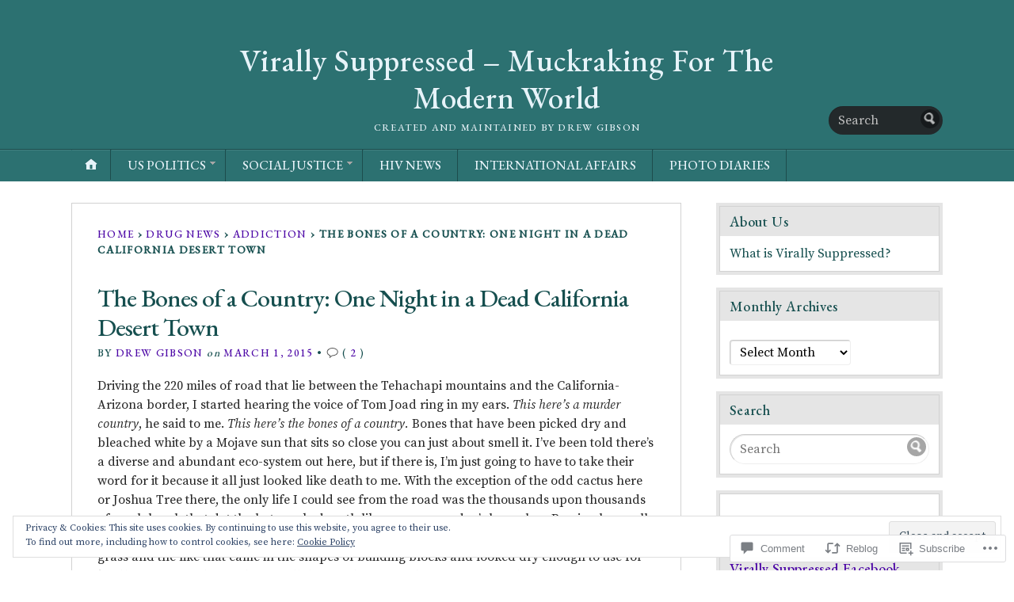

--- FILE ---
content_type: text/html; charset=UTF-8
request_url: https://virallysuppressed.com/2015/03/01/the-bones-of-a-country-one-night-in-a-dead-california-desert-town/
body_size: 40091
content:
<!DOCTYPE html>
<html lang="en">
	<head>
		<meta charset="UTF-8" />
		<meta http-equiv="Content-Type" content="text/html; charset=UTF-8" />
		<meta name="viewport" content="width=device-width, initial-scale=1.0" />
		<link rel="profile" href="https://gmpg.org/xfn/11" />
		<link rel="pingback" href="https://virallysuppressed.com/xmlrpc.php" />

		<title>The Bones of a Country: One Night in a Dead California Desert Town &#8211; Virally Suppressed &#8211;  Muckraking For The Modern World</title>
<script type="text/javascript">
  WebFontConfig = {"google":{"families":["Source+Serif+Pro:r,i,b,bi:latin,latin-ext","EB+Garamond:500:latin,latin-ext"]},"api_url":"https:\/\/fonts-api.wp.com\/css"};
  (function() {
    var wf = document.createElement('script');
    wf.src = '/wp-content/plugins/custom-fonts/js/webfont.js';
    wf.type = 'text/javascript';
    wf.async = 'true';
    var s = document.getElementsByTagName('script')[0];
    s.parentNode.insertBefore(wf, s);
	})();
</script><style id="jetpack-custom-fonts-css">.wf-active h1#logo{font-size:39.2px;font-family:"EB Garamond",serif;font-style:normal;font-weight:500}.wf-active body{font-family:"Source Serif Pro",serif}.wf-active h2#description{font-size:0.78em;font-family:"EB Garamond",serif;font-style:normal;font-weight:500}.wf-active .nav{font-size:1.01em;font-style:normal;font-weight:500}.wf-active .nav ul li{font-weight:500;font-style:normal}.wf-active #nav-primary li{font-weight:500;font-style:normal}.wf-active #nav-primary li li a{font-size:0.9em;font-style:normal;font-weight:500}.wf-active #nav-lower .nav{font-size:0.9em;font-style:normal;font-weight:500}.wf-active .headlines a, .wf-active .postmetadata, .wf-active .wp-caption, .wf-active h1, .wf-active h2, .wf-active h3, .wf-active h4, .wf-active h5, .wf-active h6, .wf-active nav{font-family:"EB Garamond",serif;font-style:normal;font-weight:500}.wf-active h1{font-size:3.14em;font-style:normal;font-weight:500}.wf-active h1.pagetitle{font-size:1.57em;font-style:normal;font-weight:500}.wf-active h1.posttitle{font-size:1.96em;font-style:normal;font-weight:500}.wf-active h2{font-size:2.69em;font-style:normal;font-weight:500}.wf-active h2#description{font-weight:500;font-size:0.78em;font-style:normal}.wf-active .entry h2{font-size:1.79em;font-style:normal;font-weight:500}.wf-active h2.posttitle{font-size:1.79em;font-style:normal;font-weight:500}.wf-active .excerpt-wrap h2.pagetitle, .wf-active .excerpt-wrap h2.posttitle{font-size:1.288em;font-style:normal;font-weight:500}.wf-active #lead-story h2.posttitle{font-size:1.79em;font-style:normal;font-weight:500}.wf-active h3{font-size:2.24em;font-style:normal;font-weight:500}.wf-active .entry h3{font-size:1.57em;font-style:normal;font-weight:500}.wf-active aside h3.widgettitle{font-size:1.12em;font-style:normal;font-weight:500}.wf-active footer h4.widgettitle{font-size:1.12em;font-weight:500;font-style:normal}.wf-active #respond h3, .wf-active h3#comments, .wf-active h3#trackbacks{font-size:1.4em;font-style:normal;font-weight:500}.wf-active #featured-cats h3, .wf-active #recent-posts h3{font-size:1.12em;font-style:normal;font-weight:500}.wf-active h4{font-size:1.79em;font-style:normal;font-weight:500}.wf-active .entry h4{font-size:1.34em;font-style:normal;font-weight:500}.wf-active #recent-excerpts h4{font-size:1.4em;font-style:normal;font-weight:500}.wf-active h5{font-size:1.34em;font-style:normal;font-weight:500}.wf-active .entry h5{font-size:1.23em;font-style:normal;font-weight:500}.wf-active h6, .wf-active .entry h6{font-size:0.9em;font-style:normal;font-weight:500}.wf-active #featured-cats .date{font-size:1.12em;font-weight:500;font-style:normal}.wf-active .headlines{font-size:1.01em;font-weight:500;font-style:normal}.wf-active .headlines a, .wf-active .headlines a:visited{font-size:1.12em;font-style:normal;font-weight:500}.wf-active #related-posts h5, .wf-active p.postmetadata{font-size:0.84em;font-style:normal;font-weight:500}.wf-active .wp-caption{font-style:normal;font-size:0.84em;font-weight:500}</style>
<meta name='robots' content='max-image-preview:large' />

<!-- Async WordPress.com Remote Login -->
<script id="wpcom_remote_login_js">
var wpcom_remote_login_extra_auth = '';
function wpcom_remote_login_remove_dom_node_id( element_id ) {
	var dom_node = document.getElementById( element_id );
	if ( dom_node ) { dom_node.parentNode.removeChild( dom_node ); }
}
function wpcom_remote_login_remove_dom_node_classes( class_name ) {
	var dom_nodes = document.querySelectorAll( '.' + class_name );
	for ( var i = 0; i < dom_nodes.length; i++ ) {
		dom_nodes[ i ].parentNode.removeChild( dom_nodes[ i ] );
	}
}
function wpcom_remote_login_final_cleanup() {
	wpcom_remote_login_remove_dom_node_classes( "wpcom_remote_login_msg" );
	wpcom_remote_login_remove_dom_node_id( "wpcom_remote_login_key" );
	wpcom_remote_login_remove_dom_node_id( "wpcom_remote_login_validate" );
	wpcom_remote_login_remove_dom_node_id( "wpcom_remote_login_js" );
	wpcom_remote_login_remove_dom_node_id( "wpcom_request_access_iframe" );
	wpcom_remote_login_remove_dom_node_id( "wpcom_request_access_styles" );
}

// Watch for messages back from the remote login
window.addEventListener( "message", function( e ) {
	if ( e.origin === "https://r-login.wordpress.com" ) {
		var data = {};
		try {
			data = JSON.parse( e.data );
		} catch( e ) {
			wpcom_remote_login_final_cleanup();
			return;
		}

		if ( data.msg === 'LOGIN' ) {
			// Clean up the login check iframe
			wpcom_remote_login_remove_dom_node_id( "wpcom_remote_login_key" );

			var id_regex = new RegExp( /^[0-9]+$/ );
			var token_regex = new RegExp( /^.*|.*|.*$/ );
			if (
				token_regex.test( data.token )
				&& id_regex.test( data.wpcomid )
			) {
				// We have everything we need to ask for a login
				var script = document.createElement( "script" );
				script.setAttribute( "id", "wpcom_remote_login_validate" );
				script.src = '/remote-login.php?wpcom_remote_login=validate'
					+ '&wpcomid=' + data.wpcomid
					+ '&token=' + encodeURIComponent( data.token )
					+ '&host=' + window.location.protocol
					+ '//' + window.location.hostname
					+ '&postid=1670'
					+ '&is_singular=1';
				document.body.appendChild( script );
			}

			return;
		}

		// Safari ITP, not logged in, so redirect
		if ( data.msg === 'LOGIN-REDIRECT' ) {
			window.location = 'https://wordpress.com/log-in?redirect_to=' + window.location.href;
			return;
		}

		// Safari ITP, storage access failed, remove the request
		if ( data.msg === 'LOGIN-REMOVE' ) {
			var css_zap = 'html { -webkit-transition: margin-top 1s; transition: margin-top 1s; } /* 9001 */ html { margin-top: 0 !important; } * html body { margin-top: 0 !important; } @media screen and ( max-width: 782px ) { html { margin-top: 0 !important; } * html body { margin-top: 0 !important; } }';
			var style_zap = document.createElement( 'style' );
			style_zap.type = 'text/css';
			style_zap.appendChild( document.createTextNode( css_zap ) );
			document.body.appendChild( style_zap );

			var e = document.getElementById( 'wpcom_request_access_iframe' );
			e.parentNode.removeChild( e );

			document.cookie = 'wordpress_com_login_access=denied; path=/; max-age=31536000';

			return;
		}

		// Safari ITP
		if ( data.msg === 'REQUEST_ACCESS' ) {
			console.log( 'request access: safari' );

			// Check ITP iframe enable/disable knob
			if ( wpcom_remote_login_extra_auth !== 'safari_itp_iframe' ) {
				return;
			}

			// If we are in a "private window" there is no ITP.
			var private_window = false;
			try {
				var opendb = window.openDatabase( null, null, null, null );
			} catch( e ) {
				private_window = true;
			}

			if ( private_window ) {
				console.log( 'private window' );
				return;
			}

			var iframe = document.createElement( 'iframe' );
			iframe.id = 'wpcom_request_access_iframe';
			iframe.setAttribute( 'scrolling', 'no' );
			iframe.setAttribute( 'sandbox', 'allow-storage-access-by-user-activation allow-scripts allow-same-origin allow-top-navigation-by-user-activation' );
			iframe.src = 'https://r-login.wordpress.com/remote-login.php?wpcom_remote_login=request_access&origin=' + encodeURIComponent( data.origin ) + '&wpcomid=' + encodeURIComponent( data.wpcomid );

			var css = 'html { -webkit-transition: margin-top 1s; transition: margin-top 1s; } /* 9001 */ html { margin-top: 46px !important; } * html body { margin-top: 46px !important; } @media screen and ( max-width: 660px ) { html { margin-top: 71px !important; } * html body { margin-top: 71px !important; } #wpcom_request_access_iframe { display: block; height: 71px !important; } } #wpcom_request_access_iframe { border: 0px; height: 46px; position: fixed; top: 0; left: 0; width: 100%; min-width: 100%; z-index: 99999; background: #23282d; } ';

			var style = document.createElement( 'style' );
			style.type = 'text/css';
			style.id = 'wpcom_request_access_styles';
			style.appendChild( document.createTextNode( css ) );
			document.body.appendChild( style );

			document.body.appendChild( iframe );
		}

		if ( data.msg === 'DONE' ) {
			wpcom_remote_login_final_cleanup();
		}
	}
}, false );

// Inject the remote login iframe after the page has had a chance to load
// more critical resources
window.addEventListener( "DOMContentLoaded", function( e ) {
	var iframe = document.createElement( "iframe" );
	iframe.style.display = "none";
	iframe.setAttribute( "scrolling", "no" );
	iframe.setAttribute( "id", "wpcom_remote_login_key" );
	iframe.src = "https://r-login.wordpress.com/remote-login.php"
		+ "?wpcom_remote_login=key"
		+ "&origin=aHR0cHM6Ly92aXJhbGx5c3VwcHJlc3NlZC5jb20%3D"
		+ "&wpcomid=34639835"
		+ "&time=" + Math.floor( Date.now() / 1000 );
	document.body.appendChild( iframe );
}, false );
</script>
<link rel='dns-prefetch' href='//s0.wp.com' />
<link rel='dns-prefetch' href='//widgets.wp.com' />
<link rel='dns-prefetch' href='//fonts-api.wp.com' />
<link rel="alternate" type="application/rss+xml" title="Virally Suppressed -  Muckraking For The Modern World &raquo; Feed" href="https://virallysuppressed.com/feed/" />
<link rel="alternate" type="application/rss+xml" title="Virally Suppressed -  Muckraking For The Modern World &raquo; Comments Feed" href="https://virallysuppressed.com/comments/feed/" />
<link rel="alternate" type="application/rss+xml" title="Virally Suppressed -  Muckraking For The Modern World &raquo; The Bones of a Country: One Night in a Dead California Desert&nbsp;Town Comments Feed" href="https://virallysuppressed.com/2015/03/01/the-bones-of-a-country-one-night-in-a-dead-california-desert-town/feed/" />
	<script type="text/javascript">
		/* <![CDATA[ */
		function addLoadEvent(func) {
			var oldonload = window.onload;
			if (typeof window.onload != 'function') {
				window.onload = func;
			} else {
				window.onload = function () {
					oldonload();
					func();
				}
			}
		}
		/* ]]> */
	</script>
	<link crossorigin='anonymous' rel='stylesheet' id='all-css-0-1' href='/_static/??/wp-content/mu-plugins/widgets/eu-cookie-law/templates/style.css,/wp-content/mu-plugins/likes/jetpack-likes.css?m=1743883414j&cssminify=yes' type='text/css' media='all' />
<style id='wp-emoji-styles-inline-css'>

	img.wp-smiley, img.emoji {
		display: inline !important;
		border: none !important;
		box-shadow: none !important;
		height: 1em !important;
		width: 1em !important;
		margin: 0 0.07em !important;
		vertical-align: -0.1em !important;
		background: none !important;
		padding: 0 !important;
	}
/*# sourceURL=wp-emoji-styles-inline-css */
</style>
<link crossorigin='anonymous' rel='stylesheet' id='all-css-2-1' href='/wp-content/plugins/gutenberg-core/v22.4.2/build/styles/block-library/style.min.css?m=1769608164i&cssminify=yes' type='text/css' media='all' />
<style id='wp-block-library-inline-css'>
.has-text-align-justify {
	text-align:justify;
}
.has-text-align-justify{text-align:justify;}

/*# sourceURL=wp-block-library-inline-css */
</style><style id='global-styles-inline-css'>
:root{--wp--preset--aspect-ratio--square: 1;--wp--preset--aspect-ratio--4-3: 4/3;--wp--preset--aspect-ratio--3-4: 3/4;--wp--preset--aspect-ratio--3-2: 3/2;--wp--preset--aspect-ratio--2-3: 2/3;--wp--preset--aspect-ratio--16-9: 16/9;--wp--preset--aspect-ratio--9-16: 9/16;--wp--preset--color--black: #000000;--wp--preset--color--cyan-bluish-gray: #abb8c3;--wp--preset--color--white: #ffffff;--wp--preset--color--pale-pink: #f78da7;--wp--preset--color--vivid-red: #cf2e2e;--wp--preset--color--luminous-vivid-orange: #ff6900;--wp--preset--color--luminous-vivid-amber: #fcb900;--wp--preset--color--light-green-cyan: #7bdcb5;--wp--preset--color--vivid-green-cyan: #00d084;--wp--preset--color--pale-cyan-blue: #8ed1fc;--wp--preset--color--vivid-cyan-blue: #0693e3;--wp--preset--color--vivid-purple: #9b51e0;--wp--preset--gradient--vivid-cyan-blue-to-vivid-purple: linear-gradient(135deg,rgb(6,147,227) 0%,rgb(155,81,224) 100%);--wp--preset--gradient--light-green-cyan-to-vivid-green-cyan: linear-gradient(135deg,rgb(122,220,180) 0%,rgb(0,208,130) 100%);--wp--preset--gradient--luminous-vivid-amber-to-luminous-vivid-orange: linear-gradient(135deg,rgb(252,185,0) 0%,rgb(255,105,0) 100%);--wp--preset--gradient--luminous-vivid-orange-to-vivid-red: linear-gradient(135deg,rgb(255,105,0) 0%,rgb(207,46,46) 100%);--wp--preset--gradient--very-light-gray-to-cyan-bluish-gray: linear-gradient(135deg,rgb(238,238,238) 0%,rgb(169,184,195) 100%);--wp--preset--gradient--cool-to-warm-spectrum: linear-gradient(135deg,rgb(74,234,220) 0%,rgb(151,120,209) 20%,rgb(207,42,186) 40%,rgb(238,44,130) 60%,rgb(251,105,98) 80%,rgb(254,248,76) 100%);--wp--preset--gradient--blush-light-purple: linear-gradient(135deg,rgb(255,206,236) 0%,rgb(152,150,240) 100%);--wp--preset--gradient--blush-bordeaux: linear-gradient(135deg,rgb(254,205,165) 0%,rgb(254,45,45) 50%,rgb(107,0,62) 100%);--wp--preset--gradient--luminous-dusk: linear-gradient(135deg,rgb(255,203,112) 0%,rgb(199,81,192) 50%,rgb(65,88,208) 100%);--wp--preset--gradient--pale-ocean: linear-gradient(135deg,rgb(255,245,203) 0%,rgb(182,227,212) 50%,rgb(51,167,181) 100%);--wp--preset--gradient--electric-grass: linear-gradient(135deg,rgb(202,248,128) 0%,rgb(113,206,126) 100%);--wp--preset--gradient--midnight: linear-gradient(135deg,rgb(2,3,129) 0%,rgb(40,116,252) 100%);--wp--preset--font-size--small: 13px;--wp--preset--font-size--medium: 20px;--wp--preset--font-size--large: 36px;--wp--preset--font-size--x-large: 42px;--wp--preset--font-family--albert-sans: 'Albert Sans', sans-serif;--wp--preset--font-family--alegreya: Alegreya, serif;--wp--preset--font-family--arvo: Arvo, serif;--wp--preset--font-family--bodoni-moda: 'Bodoni Moda', serif;--wp--preset--font-family--bricolage-grotesque: 'Bricolage Grotesque', sans-serif;--wp--preset--font-family--cabin: Cabin, sans-serif;--wp--preset--font-family--chivo: Chivo, sans-serif;--wp--preset--font-family--commissioner: Commissioner, sans-serif;--wp--preset--font-family--cormorant: Cormorant, serif;--wp--preset--font-family--courier-prime: 'Courier Prime', monospace;--wp--preset--font-family--crimson-pro: 'Crimson Pro', serif;--wp--preset--font-family--dm-mono: 'DM Mono', monospace;--wp--preset--font-family--dm-sans: 'DM Sans', sans-serif;--wp--preset--font-family--dm-serif-display: 'DM Serif Display', serif;--wp--preset--font-family--domine: Domine, serif;--wp--preset--font-family--eb-garamond: 'EB Garamond', serif;--wp--preset--font-family--epilogue: Epilogue, sans-serif;--wp--preset--font-family--fahkwang: Fahkwang, sans-serif;--wp--preset--font-family--figtree: Figtree, sans-serif;--wp--preset--font-family--fira-sans: 'Fira Sans', sans-serif;--wp--preset--font-family--fjalla-one: 'Fjalla One', sans-serif;--wp--preset--font-family--fraunces: Fraunces, serif;--wp--preset--font-family--gabarito: Gabarito, system-ui;--wp--preset--font-family--ibm-plex-mono: 'IBM Plex Mono', monospace;--wp--preset--font-family--ibm-plex-sans: 'IBM Plex Sans', sans-serif;--wp--preset--font-family--ibarra-real-nova: 'Ibarra Real Nova', serif;--wp--preset--font-family--instrument-serif: 'Instrument Serif', serif;--wp--preset--font-family--inter: Inter, sans-serif;--wp--preset--font-family--josefin-sans: 'Josefin Sans', sans-serif;--wp--preset--font-family--jost: Jost, sans-serif;--wp--preset--font-family--libre-baskerville: 'Libre Baskerville', serif;--wp--preset--font-family--libre-franklin: 'Libre Franklin', sans-serif;--wp--preset--font-family--literata: Literata, serif;--wp--preset--font-family--lora: Lora, serif;--wp--preset--font-family--merriweather: Merriweather, serif;--wp--preset--font-family--montserrat: Montserrat, sans-serif;--wp--preset--font-family--newsreader: Newsreader, serif;--wp--preset--font-family--noto-sans-mono: 'Noto Sans Mono', sans-serif;--wp--preset--font-family--nunito: Nunito, sans-serif;--wp--preset--font-family--open-sans: 'Open Sans', sans-serif;--wp--preset--font-family--overpass: Overpass, sans-serif;--wp--preset--font-family--pt-serif: 'PT Serif', serif;--wp--preset--font-family--petrona: Petrona, serif;--wp--preset--font-family--piazzolla: Piazzolla, serif;--wp--preset--font-family--playfair-display: 'Playfair Display', serif;--wp--preset--font-family--plus-jakarta-sans: 'Plus Jakarta Sans', sans-serif;--wp--preset--font-family--poppins: Poppins, sans-serif;--wp--preset--font-family--raleway: Raleway, sans-serif;--wp--preset--font-family--roboto: Roboto, sans-serif;--wp--preset--font-family--roboto-slab: 'Roboto Slab', serif;--wp--preset--font-family--rubik: Rubik, sans-serif;--wp--preset--font-family--rufina: Rufina, serif;--wp--preset--font-family--sora: Sora, sans-serif;--wp--preset--font-family--source-sans-3: 'Source Sans 3', sans-serif;--wp--preset--font-family--source-serif-4: 'Source Serif 4', serif;--wp--preset--font-family--space-mono: 'Space Mono', monospace;--wp--preset--font-family--syne: Syne, sans-serif;--wp--preset--font-family--texturina: Texturina, serif;--wp--preset--font-family--urbanist: Urbanist, sans-serif;--wp--preset--font-family--work-sans: 'Work Sans', sans-serif;--wp--preset--spacing--20: 0.44rem;--wp--preset--spacing--30: 0.67rem;--wp--preset--spacing--40: 1rem;--wp--preset--spacing--50: 1.5rem;--wp--preset--spacing--60: 2.25rem;--wp--preset--spacing--70: 3.38rem;--wp--preset--spacing--80: 5.06rem;--wp--preset--shadow--natural: 6px 6px 9px rgba(0, 0, 0, 0.2);--wp--preset--shadow--deep: 12px 12px 50px rgba(0, 0, 0, 0.4);--wp--preset--shadow--sharp: 6px 6px 0px rgba(0, 0, 0, 0.2);--wp--preset--shadow--outlined: 6px 6px 0px -3px rgb(255, 255, 255), 6px 6px rgb(0, 0, 0);--wp--preset--shadow--crisp: 6px 6px 0px rgb(0, 0, 0);}:where(body) { margin: 0; }:where(.is-layout-flex){gap: 0.5em;}:where(.is-layout-grid){gap: 0.5em;}body .is-layout-flex{display: flex;}.is-layout-flex{flex-wrap: wrap;align-items: center;}.is-layout-flex > :is(*, div){margin: 0;}body .is-layout-grid{display: grid;}.is-layout-grid > :is(*, div){margin: 0;}body{padding-top: 0px;padding-right: 0px;padding-bottom: 0px;padding-left: 0px;}:root :where(.wp-element-button, .wp-block-button__link){background-color: #32373c;border-width: 0;color: #fff;font-family: inherit;font-size: inherit;font-style: inherit;font-weight: inherit;letter-spacing: inherit;line-height: inherit;padding-top: calc(0.667em + 2px);padding-right: calc(1.333em + 2px);padding-bottom: calc(0.667em + 2px);padding-left: calc(1.333em + 2px);text-decoration: none;text-transform: inherit;}.has-black-color{color: var(--wp--preset--color--black) !important;}.has-cyan-bluish-gray-color{color: var(--wp--preset--color--cyan-bluish-gray) !important;}.has-white-color{color: var(--wp--preset--color--white) !important;}.has-pale-pink-color{color: var(--wp--preset--color--pale-pink) !important;}.has-vivid-red-color{color: var(--wp--preset--color--vivid-red) !important;}.has-luminous-vivid-orange-color{color: var(--wp--preset--color--luminous-vivid-orange) !important;}.has-luminous-vivid-amber-color{color: var(--wp--preset--color--luminous-vivid-amber) !important;}.has-light-green-cyan-color{color: var(--wp--preset--color--light-green-cyan) !important;}.has-vivid-green-cyan-color{color: var(--wp--preset--color--vivid-green-cyan) !important;}.has-pale-cyan-blue-color{color: var(--wp--preset--color--pale-cyan-blue) !important;}.has-vivid-cyan-blue-color{color: var(--wp--preset--color--vivid-cyan-blue) !important;}.has-vivid-purple-color{color: var(--wp--preset--color--vivid-purple) !important;}.has-black-background-color{background-color: var(--wp--preset--color--black) !important;}.has-cyan-bluish-gray-background-color{background-color: var(--wp--preset--color--cyan-bluish-gray) !important;}.has-white-background-color{background-color: var(--wp--preset--color--white) !important;}.has-pale-pink-background-color{background-color: var(--wp--preset--color--pale-pink) !important;}.has-vivid-red-background-color{background-color: var(--wp--preset--color--vivid-red) !important;}.has-luminous-vivid-orange-background-color{background-color: var(--wp--preset--color--luminous-vivid-orange) !important;}.has-luminous-vivid-amber-background-color{background-color: var(--wp--preset--color--luminous-vivid-amber) !important;}.has-light-green-cyan-background-color{background-color: var(--wp--preset--color--light-green-cyan) !important;}.has-vivid-green-cyan-background-color{background-color: var(--wp--preset--color--vivid-green-cyan) !important;}.has-pale-cyan-blue-background-color{background-color: var(--wp--preset--color--pale-cyan-blue) !important;}.has-vivid-cyan-blue-background-color{background-color: var(--wp--preset--color--vivid-cyan-blue) !important;}.has-vivid-purple-background-color{background-color: var(--wp--preset--color--vivid-purple) !important;}.has-black-border-color{border-color: var(--wp--preset--color--black) !important;}.has-cyan-bluish-gray-border-color{border-color: var(--wp--preset--color--cyan-bluish-gray) !important;}.has-white-border-color{border-color: var(--wp--preset--color--white) !important;}.has-pale-pink-border-color{border-color: var(--wp--preset--color--pale-pink) !important;}.has-vivid-red-border-color{border-color: var(--wp--preset--color--vivid-red) !important;}.has-luminous-vivid-orange-border-color{border-color: var(--wp--preset--color--luminous-vivid-orange) !important;}.has-luminous-vivid-amber-border-color{border-color: var(--wp--preset--color--luminous-vivid-amber) !important;}.has-light-green-cyan-border-color{border-color: var(--wp--preset--color--light-green-cyan) !important;}.has-vivid-green-cyan-border-color{border-color: var(--wp--preset--color--vivid-green-cyan) !important;}.has-pale-cyan-blue-border-color{border-color: var(--wp--preset--color--pale-cyan-blue) !important;}.has-vivid-cyan-blue-border-color{border-color: var(--wp--preset--color--vivid-cyan-blue) !important;}.has-vivid-purple-border-color{border-color: var(--wp--preset--color--vivid-purple) !important;}.has-vivid-cyan-blue-to-vivid-purple-gradient-background{background: var(--wp--preset--gradient--vivid-cyan-blue-to-vivid-purple) !important;}.has-light-green-cyan-to-vivid-green-cyan-gradient-background{background: var(--wp--preset--gradient--light-green-cyan-to-vivid-green-cyan) !important;}.has-luminous-vivid-amber-to-luminous-vivid-orange-gradient-background{background: var(--wp--preset--gradient--luminous-vivid-amber-to-luminous-vivid-orange) !important;}.has-luminous-vivid-orange-to-vivid-red-gradient-background{background: var(--wp--preset--gradient--luminous-vivid-orange-to-vivid-red) !important;}.has-very-light-gray-to-cyan-bluish-gray-gradient-background{background: var(--wp--preset--gradient--very-light-gray-to-cyan-bluish-gray) !important;}.has-cool-to-warm-spectrum-gradient-background{background: var(--wp--preset--gradient--cool-to-warm-spectrum) !important;}.has-blush-light-purple-gradient-background{background: var(--wp--preset--gradient--blush-light-purple) !important;}.has-blush-bordeaux-gradient-background{background: var(--wp--preset--gradient--blush-bordeaux) !important;}.has-luminous-dusk-gradient-background{background: var(--wp--preset--gradient--luminous-dusk) !important;}.has-pale-ocean-gradient-background{background: var(--wp--preset--gradient--pale-ocean) !important;}.has-electric-grass-gradient-background{background: var(--wp--preset--gradient--electric-grass) !important;}.has-midnight-gradient-background{background: var(--wp--preset--gradient--midnight) !important;}.has-small-font-size{font-size: var(--wp--preset--font-size--small) !important;}.has-medium-font-size{font-size: var(--wp--preset--font-size--medium) !important;}.has-large-font-size{font-size: var(--wp--preset--font-size--large) !important;}.has-x-large-font-size{font-size: var(--wp--preset--font-size--x-large) !important;}.has-albert-sans-font-family{font-family: var(--wp--preset--font-family--albert-sans) !important;}.has-alegreya-font-family{font-family: var(--wp--preset--font-family--alegreya) !important;}.has-arvo-font-family{font-family: var(--wp--preset--font-family--arvo) !important;}.has-bodoni-moda-font-family{font-family: var(--wp--preset--font-family--bodoni-moda) !important;}.has-bricolage-grotesque-font-family{font-family: var(--wp--preset--font-family--bricolage-grotesque) !important;}.has-cabin-font-family{font-family: var(--wp--preset--font-family--cabin) !important;}.has-chivo-font-family{font-family: var(--wp--preset--font-family--chivo) !important;}.has-commissioner-font-family{font-family: var(--wp--preset--font-family--commissioner) !important;}.has-cormorant-font-family{font-family: var(--wp--preset--font-family--cormorant) !important;}.has-courier-prime-font-family{font-family: var(--wp--preset--font-family--courier-prime) !important;}.has-crimson-pro-font-family{font-family: var(--wp--preset--font-family--crimson-pro) !important;}.has-dm-mono-font-family{font-family: var(--wp--preset--font-family--dm-mono) !important;}.has-dm-sans-font-family{font-family: var(--wp--preset--font-family--dm-sans) !important;}.has-dm-serif-display-font-family{font-family: var(--wp--preset--font-family--dm-serif-display) !important;}.has-domine-font-family{font-family: var(--wp--preset--font-family--domine) !important;}.has-eb-garamond-font-family{font-family: var(--wp--preset--font-family--eb-garamond) !important;}.has-epilogue-font-family{font-family: var(--wp--preset--font-family--epilogue) !important;}.has-fahkwang-font-family{font-family: var(--wp--preset--font-family--fahkwang) !important;}.has-figtree-font-family{font-family: var(--wp--preset--font-family--figtree) !important;}.has-fira-sans-font-family{font-family: var(--wp--preset--font-family--fira-sans) !important;}.has-fjalla-one-font-family{font-family: var(--wp--preset--font-family--fjalla-one) !important;}.has-fraunces-font-family{font-family: var(--wp--preset--font-family--fraunces) !important;}.has-gabarito-font-family{font-family: var(--wp--preset--font-family--gabarito) !important;}.has-ibm-plex-mono-font-family{font-family: var(--wp--preset--font-family--ibm-plex-mono) !important;}.has-ibm-plex-sans-font-family{font-family: var(--wp--preset--font-family--ibm-plex-sans) !important;}.has-ibarra-real-nova-font-family{font-family: var(--wp--preset--font-family--ibarra-real-nova) !important;}.has-instrument-serif-font-family{font-family: var(--wp--preset--font-family--instrument-serif) !important;}.has-inter-font-family{font-family: var(--wp--preset--font-family--inter) !important;}.has-josefin-sans-font-family{font-family: var(--wp--preset--font-family--josefin-sans) !important;}.has-jost-font-family{font-family: var(--wp--preset--font-family--jost) !important;}.has-libre-baskerville-font-family{font-family: var(--wp--preset--font-family--libre-baskerville) !important;}.has-libre-franklin-font-family{font-family: var(--wp--preset--font-family--libre-franklin) !important;}.has-literata-font-family{font-family: var(--wp--preset--font-family--literata) !important;}.has-lora-font-family{font-family: var(--wp--preset--font-family--lora) !important;}.has-merriweather-font-family{font-family: var(--wp--preset--font-family--merriweather) !important;}.has-montserrat-font-family{font-family: var(--wp--preset--font-family--montserrat) !important;}.has-newsreader-font-family{font-family: var(--wp--preset--font-family--newsreader) !important;}.has-noto-sans-mono-font-family{font-family: var(--wp--preset--font-family--noto-sans-mono) !important;}.has-nunito-font-family{font-family: var(--wp--preset--font-family--nunito) !important;}.has-open-sans-font-family{font-family: var(--wp--preset--font-family--open-sans) !important;}.has-overpass-font-family{font-family: var(--wp--preset--font-family--overpass) !important;}.has-pt-serif-font-family{font-family: var(--wp--preset--font-family--pt-serif) !important;}.has-petrona-font-family{font-family: var(--wp--preset--font-family--petrona) !important;}.has-piazzolla-font-family{font-family: var(--wp--preset--font-family--piazzolla) !important;}.has-playfair-display-font-family{font-family: var(--wp--preset--font-family--playfair-display) !important;}.has-plus-jakarta-sans-font-family{font-family: var(--wp--preset--font-family--plus-jakarta-sans) !important;}.has-poppins-font-family{font-family: var(--wp--preset--font-family--poppins) !important;}.has-raleway-font-family{font-family: var(--wp--preset--font-family--raleway) !important;}.has-roboto-font-family{font-family: var(--wp--preset--font-family--roboto) !important;}.has-roboto-slab-font-family{font-family: var(--wp--preset--font-family--roboto-slab) !important;}.has-rubik-font-family{font-family: var(--wp--preset--font-family--rubik) !important;}.has-rufina-font-family{font-family: var(--wp--preset--font-family--rufina) !important;}.has-sora-font-family{font-family: var(--wp--preset--font-family--sora) !important;}.has-source-sans-3-font-family{font-family: var(--wp--preset--font-family--source-sans-3) !important;}.has-source-serif-4-font-family{font-family: var(--wp--preset--font-family--source-serif-4) !important;}.has-space-mono-font-family{font-family: var(--wp--preset--font-family--space-mono) !important;}.has-syne-font-family{font-family: var(--wp--preset--font-family--syne) !important;}.has-texturina-font-family{font-family: var(--wp--preset--font-family--texturina) !important;}.has-urbanist-font-family{font-family: var(--wp--preset--font-family--urbanist) !important;}.has-work-sans-font-family{font-family: var(--wp--preset--font-family--work-sans) !important;}
/*# sourceURL=global-styles-inline-css */
</style>

<style id='classic-theme-styles-inline-css'>
.wp-block-button__link{background-color:#32373c;border-radius:9999px;box-shadow:none;color:#fff;font-size:1.125em;padding:calc(.667em + 2px) calc(1.333em + 2px);text-decoration:none}.wp-block-file__button{background:#32373c;color:#fff}.wp-block-accordion-heading{margin:0}.wp-block-accordion-heading__toggle{background-color:inherit!important;color:inherit!important}.wp-block-accordion-heading__toggle:not(:focus-visible){outline:none}.wp-block-accordion-heading__toggle:focus,.wp-block-accordion-heading__toggle:hover{background-color:inherit!important;border:none;box-shadow:none;color:inherit;padding:var(--wp--preset--spacing--20,1em) 0;text-decoration:none}.wp-block-accordion-heading__toggle:focus-visible{outline:auto;outline-offset:0}
/*# sourceURL=/wp-content/plugins/gutenberg-core/v22.4.2/build/styles/block-library/classic.min.css */
</style>
<link crossorigin='anonymous' rel='stylesheet' id='all-css-4-1' href='/_static/??-eJx9jl0OwjAMgy9EiUDj7wFxFNR2EXRb2qpJt+uTaSAhkPYYO59tmLLxKQpGAXkiIUMuSKESpCwBPDNgGyQV44bke96qsoEviqrJQ32EyOBTQdUpW5k/SEGLg4ZGWcOmrIxxTouZzbveLGvWuA4lW98blZaIxQCu8ePdR4xtKmCrJLIiwf9RwMWDq2FoYcTitFnFeTL/3vOWG113p+N531ya5tC9AJqPeBg=&cssminify=yes' type='text/css' media='all' />
<link rel='stylesheet' id='verbum-gutenberg-css-css' href='https://widgets.wp.com/verbum-block-editor/block-editor.css?ver=1738686361' media='all' />
<link rel='stylesheet' id='opti-fonts-css' href='https://fonts-api.wp.com/css?family=Merriweather%3A400%2C700&#038;subset=latin%2Clatin-ext&#038;display=swap&#038;ver=1.0' media='all' />
<link crossorigin='anonymous' rel='stylesheet' id='all-css-8-1' href='/_static/??/wp-content/themes/premium/opti/style.css,/wp-content/mu-plugins/jetpack-plugin/sun/_inc/genericons/genericons/genericons.css?m=1753279645j&cssminify=yes' type='text/css' media='all' />
<link crossorigin='anonymous' rel='stylesheet' id='print-css-9-1' href='/wp-content/themes/premium/opti/css/print.css?m=1438009084i&cssminify=yes' type='text/css' media='print' />
<style id='jetpack_facebook_likebox-inline-css'>
.widget_facebook_likebox {
	overflow: hidden;
}

/*# sourceURL=/wp-content/mu-plugins/jetpack-plugin/sun/modules/widgets/facebook-likebox/style.css */
</style>
<link crossorigin='anonymous' rel='stylesheet' id='all-css-12-1' href='/_static/??-eJzTLy/QTc7PK0nNK9HPLdUtyClNz8wr1i9KTcrJTwcy0/WTi5G5ekCujj52Temp+bo5+cmJJZn5eSgc3bScxMwikFb7XFtDE1NLExMLc0OTLACohS2q&cssminify=yes' type='text/css' media='all' />
<style id='jetpack-global-styles-frontend-style-inline-css'>
:root { --font-headings: unset; --font-base: unset; --font-headings-default: -apple-system,BlinkMacSystemFont,"Segoe UI",Roboto,Oxygen-Sans,Ubuntu,Cantarell,"Helvetica Neue",sans-serif; --font-base-default: -apple-system,BlinkMacSystemFont,"Segoe UI",Roboto,Oxygen-Sans,Ubuntu,Cantarell,"Helvetica Neue",sans-serif;}
/*# sourceURL=jetpack-global-styles-frontend-style-inline-css */
</style>
<link crossorigin='anonymous' rel='stylesheet' id='all-css-14-1' href='/_static/??-eJyNjcsKAjEMRX/IGtQZBxfip0hMS9sxTYppGfx7H7gRN+7ugcs5sFRHKi1Ig9Jd5R6zGMyhVaTrh8G6QFHfORhYwlvw6P39PbPENZmt4G/ROQuBKWVkxxrVvuBH1lIoz2waILJekF+HUzlupnG3nQ77YZwfuRJIaQ==&cssminify=yes' type='text/css' media='all' />
<style>#masthead { background:#293033; }
#masthead #logo a { color:#bfbfbf; }
#masthead h2 { color:#ffffff; }
#nav-primary { background:#background: #15181a;background: -moz-linear-gradient(top,  #1f2426 0%, #15181a 100%);background: -webkit-gradient(linear, left top, left bottom, color-stop(0%,#1f2426), color-stop(100%,#15181a));background: -webkit-linear-gradient(top, #1f2426 0%, #15181a 100%);background: -o-linear-gradient(top, #1f2426 0%,#15181a 100%);background: -ms-linear-gradient(top, #1f2426 0%,#15181a 100%);background: linear-gradient(to bottom, #1f2426 0%,#15181a 100%);; border-color:#15181a }
#nav-primary li:hover, #nav-primary li.current-cat { background-color: #15181a; }
#nav-primary .current-menu-item > a, #nav-primary .current-cat > a { border-top-color:#1899cb; }
#nav-primary li { border-right-color:#15181a; border-left-color:#23292b; }
#nav-primary .current-menu-item { background-color:#15181a; color:#bfbfbf; }
#nav-primary .current-menu-item > a, #nav-primary .current-cat > a { border-color:#8ccde6; color:#bfbfbf; }
#masthead input.searchfield { background:#23292b; color:#bfbfbf; }
#masthead input.searchfield::-webkit-input-placeholder { color:#bfbfbf; }
#masthead input.searchfield::-moz-placeholder { color:#bfbfbf; }
#masthead input.searchfield:-moz-placeholder { color:#bfbfbf; }
#masthead input.searchfield:-ms-placeholder { color:#bfbfbf; }
#masthead input.searchfield:focus, #masthead input.searchfield:hover { background:#1f2426; color:#bfbfbf; }
#masthead input.searchfield::-webkit-input-placeholder, #masthead input.searchfield::-moz-placeholder { color:#bfbfbf; }
a, a:visited { color:#1899cb; }
footer { color:#bfbfbf; background:#15181a; }
footer a, footer a:visited { color:#52b3d8; }
#footer-wrap { border-color:#0a0c0d; }
#featured-cats h5 { background:#eaebeb; border-color:#95989a; }
#featured-cats h5 a, #featured-cats h5 a:visited { color:#000000; }</style><script type="text/javascript" id="opti-script-main-js-extra">
/* <![CDATA[ */
var js_i18n = {"menu":"Menu"};
//# sourceURL=opti-script-main-js-extra
/* ]]> */
</script>
<script type="text/javascript" id="wpcom-actionbar-placeholder-js-extra">
/* <![CDATA[ */
var actionbardata = {"siteID":"34639835","postID":"1670","siteURL":"https://virallysuppressed.com","xhrURL":"https://virallysuppressed.com/wp-admin/admin-ajax.php","nonce":"5052146ce4","isLoggedIn":"","statusMessage":"","subsEmailDefault":"instantly","proxyScriptUrl":"https://s0.wp.com/wp-content/js/wpcom-proxy-request.js?m=1513050504i&amp;ver=20211021","shortlink":"https://wp.me/p2llp1-qW","i18n":{"followedText":"New posts from this site will now appear in your \u003Ca href=\"https://wordpress.com/reader\"\u003EReader\u003C/a\u003E","foldBar":"Collapse this bar","unfoldBar":"Expand this bar","shortLinkCopied":"Shortlink copied to clipboard."}};
//# sourceURL=wpcom-actionbar-placeholder-js-extra
/* ]]> */
</script>
<script type="text/javascript" id="jetpack-mu-wpcom-settings-js-before">
/* <![CDATA[ */
var JETPACK_MU_WPCOM_SETTINGS = {"assetsUrl":"https://s0.wp.com/wp-content/mu-plugins/jetpack-mu-wpcom-plugin/sun/jetpack_vendor/automattic/jetpack-mu-wpcom/src/build/"};
//# sourceURL=jetpack-mu-wpcom-settings-js-before
/* ]]> */
</script>
<script crossorigin='anonymous' type='text/javascript'  src='/_static/??-eJyNT0kOwjAM/BBpWMR2QPyAP4TUCq5iO8RpC78nCBBIHOA0lma1HZPxwgW42E5tjsWkLJdr0+nEVg7Zx74FvZPduYd8fUJDyD9FhjBkV+BT/GorJ6BqSRkIe7KSCr79DcTKcnGx8UJJuN76Z0IGrQbFAQ5uwOAKyr/l5L53HqMEk2IfkNWOklvXqvHRqT4e9pTsML+DYWET2pRrxJ52s/V8ulxMV5ttdwNMcoXQ'></script>
<script type="text/javascript" id="rlt-proxy-js-after">
/* <![CDATA[ */
	rltInitialize( {"token":null,"iframeOrigins":["https:\/\/widgets.wp.com"]} );
//# sourceURL=rlt-proxy-js-after
/* ]]> */
</script>
<link rel="EditURI" type="application/rsd+xml" title="RSD" href="https://preparingthefuture.wordpress.com/xmlrpc.php?rsd" />
<meta name="generator" content="WordPress.com" />
<link rel="canonical" href="https://virallysuppressed.com/2015/03/01/the-bones-of-a-country-one-night-in-a-dead-california-desert-town/" />
<link rel='shortlink' href='https://wp.me/p2llp1-qW' />
<link rel="alternate" type="application/json+oembed" href="https://public-api.wordpress.com/oembed/?format=json&amp;url=https%3A%2F%2Fvirallysuppressed.com%2F2015%2F03%2F01%2Fthe-bones-of-a-country-one-night-in-a-dead-california-desert-town%2F&amp;for=wpcom-auto-discovery" /><link rel="alternate" type="application/xml+oembed" href="https://public-api.wordpress.com/oembed/?format=xml&amp;url=https%3A%2F%2Fvirallysuppressed.com%2F2015%2F03%2F01%2Fthe-bones-of-a-country-one-night-in-a-dead-california-desert-town%2F&amp;for=wpcom-auto-discovery" />
<!-- Jetpack Open Graph Tags -->
<meta property="og:type" content="article" />
<meta property="og:title" content="The Bones of a Country: One Night in a Dead California Desert Town" />
<meta property="og:url" content="https://virallysuppressed.com/2015/03/01/the-bones-of-a-country-one-night-in-a-dead-california-desert-town/" />
<meta property="og:description" content="Driving the 220 miles of road that lie between the Tehachapi mountains and the California-Arizona border, I started hearing the voice of Tom Joad ring in my ears. This here&#8217;s a murder country…" />
<meta property="article:published_time" content="2015-03-01T22:31:31+00:00" />
<meta property="article:modified_time" content="2015-03-02T20:27:32+00:00" />
<meta property="og:site_name" content="Virally Suppressed -  Muckraking For The Modern World" />
<meta property="og:image" content="https://virallysuppressed.com/wp-content/uploads/2014/05/sam_1104.jpg" />
<meta property="og:image:width" content="700" />
<meta property="og:image:height" content="525" />
<meta property="og:image:alt" content="SAMSUNG CAMERA PICTURES" />
<meta property="og:locale" content="en_US" />
<meta property="article:publisher" content="https://www.facebook.com/WordPresscom" />
<meta name="twitter:creator" content="@SuppressThis" />
<meta name="twitter:text:title" content="The Bones of a Country: One Night in a Dead California Desert&nbsp;Town" />
<meta name="twitter:image" content="https://virallysuppressed.com/wp-content/uploads/2014/05/sam_1104.jpg?w=640" />
<meta name="twitter:image:alt" content="SAMSUNG CAMERA PICTURES" />
<meta name="twitter:card" content="summary_large_image" />

<!-- End Jetpack Open Graph Tags -->
<link rel="shortcut icon" type="image/x-icon" href="https://s0.wp.com/i/favicon.ico?m=1713425267i" sizes="16x16 24x24 32x32 48x48" />
<link rel="icon" type="image/x-icon" href="https://s0.wp.com/i/favicon.ico?m=1713425267i" sizes="16x16 24x24 32x32 48x48" />
<link rel="apple-touch-icon" href="https://s0.wp.com/i/webclip.png?m=1713868326i" />
<link rel='openid.server' href='https://virallysuppressed.com/?openidserver=1' />
<link rel='openid.delegate' href='https://virallysuppressed.com/' />
<link rel="search" type="application/opensearchdescription+xml" href="https://virallysuppressed.com/osd.xml" title="Virally Suppressed -  Muckraking For The Modern World" />
<link rel="search" type="application/opensearchdescription+xml" href="https://s1.wp.com/opensearch.xml" title="WordPress.com" />
<meta name="theme-color" content="#ffffff" />
		<style type="text/css">
			.recentcomments a {
				display: inline !important;
				padding: 0 !important;
				margin: 0 !important;
			}

			table.recentcommentsavatartop img.avatar, table.recentcommentsavatarend img.avatar {
				border: 0px;
				margin: 0;
			}

			table.recentcommentsavatartop a, table.recentcommentsavatarend a {
				border: 0px !important;
				background-color: transparent !important;
			}

			td.recentcommentsavatarend, td.recentcommentsavatartop {
				padding: 0px 0px 1px 0px;
				margin: 0px;
			}

			td.recentcommentstextend {
				border: none !important;
				padding: 0px 0px 2px 10px;
			}

			.rtl td.recentcommentstextend {
				padding: 0px 10px 2px 0px;
			}

			td.recentcommentstexttop {
				border: none;
				padding: 0px 0px 0px 10px;
			}

			.rtl td.recentcommentstexttop {
				padding: 0px 10px 0px 0px;
			}
		</style>
		<meta name="description" content="Driving the 220 miles of road that lie between the Tehachapi mountains and the California-Arizona border, I started hearing the voice of Tom Joad ring in my ears. This here&#039;s a murder country, he said to me. This here&#039;s the bones of a country. Bones that have been picked dry and bleached white by a Mojave sun that&hellip;" />
<style type="text/css" id="custom-background-css">
body.custom-background { background-color: #ffffff; }
</style>
			<script type="text/javascript">

			window.doNotSellCallback = function() {

				var linkElements = [
					'a[href="https://wordpress.com/?ref=footer_blog"]',
					'a[href="https://wordpress.com/?ref=footer_website"]',
					'a[href="https://wordpress.com/?ref=vertical_footer"]',
					'a[href^="https://wordpress.com/?ref=footer_segment_"]',
				].join(',');

				var dnsLink = document.createElement( 'a' );
				dnsLink.href = 'https://wordpress.com/advertising-program-optout/';
				dnsLink.classList.add( 'do-not-sell-link' );
				dnsLink.rel = 'nofollow';
				dnsLink.style.marginLeft = '0.5em';
				dnsLink.textContent = 'Do Not Sell or Share My Personal Information';

				var creditLinks = document.querySelectorAll( linkElements );

				if ( 0 === creditLinks.length ) {
					return false;
				}

				Array.prototype.forEach.call( creditLinks, function( el ) {
					el.insertAdjacentElement( 'afterend', dnsLink );
				});

				return true;
			};

		</script>
		<style type="text/css" id="custom-colors-css">	h2#description, #logo, #nav-primary a {
		text-shadow: 0 -1px 0 rgba(0, 0, 0, 0.1);
	}
	.wp-playlist-light {
		color: #111;
	}
body { background-color: #ffffff;}
table caption { background-color: #ffffff;}
.wrapper { background-color: #ffffff;}
#lead-story { background-color: #E5E5E5;}
#recent-posts .sticky { background-color: #EBEBEB;}
a, a:visited { border-color: #E5E5E5;}
a:hover, a:active { border-color: #D2D2D2;}
#featured-cats h5, .custom-colors #featured-cats h5 { background-color: #E5E5E5;}
#featured-cats h5, .custom-colors #featured-cats h5, .headlines li, aside .widget li, #recent-excerpts li, #related-posts { border-color: #D2D2D2;}
aside .widget, aside h3.widgettitle, tr { background-color: #E5E5E5;}
aside .widget-wrap { background-color: #ffffff;}
.row .eightcol, aside .widget-wrap, td { border-color: #D2D2D2;}
h1.pagetitle, .archive article, .search article, .page-template-custom-page-blog-php article, #archive-pagination a, #archive-pagination a:visited { border-color: #D2D2D2;}
#archive-pagination a:hover, #archive-pagination a:active { border-color: #BFBFBF;}
a.post-edit-link, a.post-edit-link:visited, #sharethis a, #sharethis a:visited, #related-posts ul a, #related-posts ul a:visited { border-color: #ffffff;}
a.post-edit-link, a.post-edit-link:visited, #sharethis a, #sharethis a:visited, #related-posts ul a, #related-posts ul a:visited { background-color: #F2F2F2;}
a.post-edit-link:hover, a.post-edit-link:active, #sharethis a:hover, #sharethis a:active, #related-posts ul a:hover, #related-posts ul a:active { border-color: #D2D2D2;}
a.post-edit-link:hover, a.post-edit-link:active, #sharethis a:hover, #sharethis a:active, #related-posts ul a:hover, #related-posts ul a:active { background-color: #E5E5E5;}
.entry .post-taxonomies a { background-color: #F2F2F2;}
.entry .post-taxonomies a { border-color: #E5E5E5;}
.entry .post-taxonomies a { color: #D2D2D2;}
.entry .post-taxonomies a:hover { color: #BFBFBF;}
footer h4.widgettitle { color: #FFFFFF;}
footer h4.widgettitle { border-color: #FFFFFF;}
.milestone-header { color: #FFFFFF;}
#masthead, .custom-colors #masthead { background-color: #2c7171;}
.milestone-header { background-color: #2c7171;}
#nav-primary,
 			.custom-colors #nav-primary { background: #2c7171;}
#nav-primary,
 			.custom-colors #nav-primary { border-color: #1D4D4D;}
#nav-primary .nav > li,
 			.custom-colors #nav-primary .nav > li { border-right-color: #1D4D4D;}
#nav-primary .nav > li,
 			.custom-colors #nav-primary .nav > li { border-left-color: #2c7171;}
.custom-colors #nav-primary .nav > li.current-menu-item,
 			.custom-colors #nav-primary .nav > li:hover,
 			.custom-colors #nav-primary .nav > li.current-cat { background-color: #1D4D4D;}
header input.searchfield, .custom-colors header input.searchfield { background-color: #255F5F;}
header .searchfield:focus, header .searchfield:hover, .custom-colors header .searchfield:focus, .custom-colors header .searchfield:hover { background-color: #1D4D4D;}
footer, .custom-colors footer { background-color: #255F5F;}
#footer-wrap { border-color: #1D4D4D;}
#masthead, .custom-colors #masthead { color: #E6F3F9;}
#nav-primary .nav > li > a,
 			.custom-colors #nav-primary .nav > li > a,
 			#nav-primary .nav > li.current-menu-item > a,
 			#nav-primary .nav > li.current-cat > a,
 			.custom-colors #nav-primary .nav > li.current-menu-item > a,
 			.custom-colors #nav-primary .nav > li.current-cat > a { color: #E6F3F9;}
#nav-primary .nav > li.current-menu-item > a,
 			#nav-primary .nav > li.current-cat > a,
 			.custom-colors #nav-primary .nav > li.current-menu-item > a,
 			.custom-colors #nav-primary .nav > li.current-cat > a { border-color: #E6F3F9;}
#nav-primary .nav > li:hover,
 			#nav-primary .nav > li.current-cat { color: #E6F3F9;}
#nav-primary .nav > li.current-menu-item { color: #E6F3F9;}
#masthead #logo a, #masthead #logo a:visited, .custom-colors #masthead #logo a, .custom-colors #masthead #logo a:visited { color: #E6F3F9;}
#masthead h2, .custom-colors #masthead h2 { color: #E6F3F9;}
header input.searchfield, .custom-colors header input.searchfield { color: #E6F3F9;}
footer a, footer a:visited, .custom-colors footer a, .custom-colors footer a:visited { color: #E6F3F9;}
footer a:hover, footer a:active, .custom-colors footer a:hover, .custom-colors footer a:active { color: #E6F3F9;}
a, a:visited, .custom-colors a, .custom-colors a:visited { color: #4C06A6;}
a:hover, a:active, .custom-colors a:hover, .custom-colors a:active { color: #240251;}
body { color: #164F4F;}
a.dark, a.dark:visited, aside .widget li a, aside .widget li a:visited { color: #164F4F;}
#featured-cats h5 a, #featured-cats h5 a:visited, .custom-colors #featured-cats h5 a, .custom-colors #featured-cats h5 a:visited { color: #164F4F;}
#featured-cats .date { color: #164F4F;}
#featured-cats h3, #recent-posts h3 { border-color: #164F4F;}
.entry .post-taxonomies { color: #164F4F;}
footer, .custom-colors footer { color: #164f4f;}
</style>
			<link rel="stylesheet" id="custom-css-css" type="text/css" href="https://s0.wp.com/?custom-css=1&#038;csblog=2llp1&#038;cscache=6&#038;csrev=18" />
			<script type="text/javascript">
	window.google_analytics_uacct = "UA-52447-2";
</script>

<script type="text/javascript">
	var _gaq = _gaq || [];
	_gaq.push(['_setAccount', 'UA-52447-2']);
	_gaq.push(['_gat._anonymizeIp']);
	_gaq.push(['_setDomainName', 'none']);
	_gaq.push(['_setAllowLinker', true]);
	_gaq.push(['_initData']);
	_gaq.push(['_trackPageview']);

	(function() {
		var ga = document.createElement('script'); ga.type = 'text/javascript'; ga.async = true;
		ga.src = ('https:' == document.location.protocol ? 'https://ssl' : 'http://www') + '.google-analytics.com/ga.js';
		(document.getElementsByTagName('head')[0] || document.getElementsByTagName('body')[0]).appendChild(ga);
	})();
</script>
		<!--[if lt IE 9]><script src="https://s0.wp.com/wp-content/themes/premium/opti/js/html5.js?m=1409568080i" type="text/javascript"></script><![endif]-->
	<link crossorigin='anonymous' rel='stylesheet' id='all-css-0-3' href='/_static/??-eJyNjM0KgzAQBl9I/ag/lR6KjyK6LhJNNsHN4uuXQuvZ4wzD4EwlRcksGcHK5G11otg4p4n2H0NNMDohzD7SrtDTJT4qUi1wexDiYp4VNB3RlP3V/MX3N4T3o++aun892277AK5vOq4=&cssminify=yes' type='text/css' media='all' />
</head>

	<body class="wp-singular post-template-default single single-post postid-1670 single-format-standard custom-background wp-embed-responsive wp-theme-premiumopti customizer-styles-applied jetpack-reblog-enabled custom-colors" data-breakpoint="1023">
		
		<section class="container hfeed">
			<header id="masthead" role="banner">
			
				<section class="row">
				<a href="https://virallysuppressed.com/" class="site-logo-link" rel="home" itemprop="url"></a>					<hgroup id="branding">
						<h1 id="logo" class="site-title">
							<a href="https://virallysuppressed.com/" title="Home">Virally Suppressed &#8211;  Muckraking For The Modern World</a>
						</h1>
												<h2 id="description" class="site-description">
							Created and maintained by Drew Gibson						</h2>
											</hgroup>
<form method="get" class="searchform" action="https://virallysuppressed.com/">
	<input type="text" value="" name="s" class="searchfield" placeholder="Search" />
	<input type="image" src="https://s0.wp.com/wp-content/themes/premium/opti/images/magnify.png?m=1351293178i" class="searchsubmit" />
</form>
				</section>
				<nav class="menu" id="nav-primary">
					<section class="row clearfloat">
								<ul id="nav" class="nav">
			<li class="home menu-item"><a href="https://virallysuppressed.com/"><span class="genericon genericon-home"></span><span class="screen-reader">Home</span></a></li>	<li class="cat-item cat-item-30647"><a href="https://virallysuppressed.com/category/us-politics/">US Politics</a>
<ul class='children'>
	<li class="cat-item cat-item-9141114"><a href="https://virallysuppressed.com/category/us-politics/2016-election/">2016 Election</a>
</li>
</ul>
</li>
	<li class="cat-item cat-item-2282"><a href="https://virallysuppressed.com/category/social-justice/">Social Justice</a>
<ul class='children'>
	<li class="cat-item cat-item-11798"><a href="https://virallysuppressed.com/category/social-justice/race/">Race</a>
</li>
</ul>
</li>
	<li class="cat-item cat-item-18179918"><a href="https://virallysuppressed.com/category/hiv-news/">HIV News</a>
</li>
	<li class="cat-item cat-item-17489"><a href="https://virallysuppressed.com/category/international-affairs/">International Affairs</a>
</li>
	<li class="cat-item cat-item-1278827"><a href="https://virallysuppressed.com/category/photo-diaries/">Photo Diaries</a>
</li>
		</ul>
					</section>
				</nav>
			</header>

			
			<section class="wrapper">

				<section id="main">
<section class="row">
	<div class="eightcol">
<p class="breadcrumbs postmetadata"><a href="https://virallysuppressed.com" class="breadcrumbLevel_1">Home</a> <b>&rsaquo;</b> <a href="https://virallysuppressed.com/category/drug-news/" class="breadcrumbLevel_2">Drug News</a> <b>&rsaquo;</b> <a href="https://virallysuppressed.com/category/drug-news/addiction-drug-news/" class="breadcrumbLevel_3">Addiction</a> <b>&rsaquo;</b> <strong class="breadcrumbLevel_4">The Bones of a Country: One Night in a Dead California Desert&nbsp;Town</strong></p><article id="post-1670" class="post-1670 post type-post status-publish format-standard hentry category-addiction-drug-news category-book-excerptsnews category-interviews tag-addiction tag-arizona tag-california tag-dennys tag-dialogue tag-drug-addiction tag-gambling tag-housing-crisis tag-lake-havasu-city tag-motel-6 tag-needles-ca tag-social-security-disability tag-travelogue tag-unemployment odd">

	<h1 class="posttitle">
		The Bones of a Country: One Night in a Dead California Desert&nbsp;Town 	</h1>

	<p class="postmetadata">
<span class="byline">By <span class="author vcard"><a class="url fn n" href="https://virallysuppressed.com/author/gettingtozero/" title="View all posts by Drew Gibson" rel="author">Drew Gibson</a></span></span> <em>on</em> <a href="https://virallysuppressed.com/2015/03/01/the-bones-of-a-country-one-night-in-a-dead-california-desert-town/" title="5:31 pm" rel="bookmark"><time class="entry-date" datetime="2015-03-01T17:31:31-05:00">March 1, 2015</time></a>	&bull; <span class="commentcount">( <a href="https://virallysuppressed.com/2015/03/01/the-bones-of-a-country-one-night-in-a-dead-california-desert-town/#comments" class="comments_link" >2</a> )</span>
</p>

	<section class="entry">
<p style="color:#242424;">Driving the 220 miles of road that lie between the Tehachapi mountains and the California-Arizona border, I started hearing the voice of Tom Joad ring in my ears. <em>This here&#8217;s a murder country</em>, he said to me. <em>This here&#8217;s the bones of a country.</em> Bones that have been picked dry and bleached white by a Mojave sun that sits so close you can just about smell it. I&#8217;ve been told there&#8217;s a diverse and abundant eco-system out here, but if there is, I&#8217;m just going to have to take their word for it because it all just looked like death to me. With the exception of the odd cactus here or Joshua Tree there, the only life I could see from the road was the thousands upon thousands of scrub brush that dot the hot cracked earth like mange on a dog&#8217;s haunches. Passing by small towns like Newberry Springs and Hinkley, I started coming across these odd, manicured plots of grass and the like that came in the shapes of building blocks and looked dry enough to use for kindling. It seemed as if, despite all the wonders of modern agriculture, the barren earth was still rejecting the foreign flora like a transplanted liver in a donor&#8217;s body. Grass was not meant for the Mojave. But then again, neither was I.</p>
<p style="color:#242424;">As the sun crept beneath the tail of the Sierra Nevadas and the sky began to orange on the horizon, I started looking for a suitable place to stay the night. Being on a major interstate highway, I figured it wouldn&#8217;t be that hard to find a motel, but I figured wrong. After going past Barstow, it was as if the desert had opened up and swallowed whole all trace of humanity from the landscape. For what seemed an eternity I drove on into the darkness, looking for somewhere in this dusty and miserable landscape to lay my head and found nothing. At around half past nine I reached the town of Needles on the California-Arizona border, where I finally caught sight of some of the iridescent beacons of commerce that we tend to take for granted on most motorways. I turned off at the town&#8217;s last exit and pulled into a Motel 6 that sat on the right hip of the highway, overlooking a Denny&#8217;s and the usual coterie of western off-ramp attractions. After paying the front desk attendant the $39.99 plus tax I owed her for a night&#8217;s stay, I walked over to the familiar environs of a room I&#8217;d never entered before and plopped my bags on top of the technicolor art deco bedspread that Motel 6 uses in all of their thousands of carbon copied rooms. The bedside light was out, the TV was so old it had a built-in VCR player and the shower had enough water pressure to strip the paint off a fire hydrant, but it was clean, climate-controlled and under $40 so I wasn&#8217;t all that bothered.</p>
<p style="color:#242424;"><a href="https://virallysuppressed.com/wp-content/uploads/2014/05/sam_1104.jpg"><img data-attachment-id="1963" data-permalink="https://virallysuppressed.com/2015/03/01/the-bones-of-a-country-one-night-in-a-dead-california-desert-town/samsung-camera-pictures/" data-orig-file="https://virallysuppressed.com/wp-content/uploads/2014/05/sam_1104.jpg" data-orig-size="1024,768" data-comments-opened="1" data-image-meta="{&quot;aperture&quot;:&quot;2.5&quot;,&quot;credit&quot;:&quot;&quot;,&quot;camera&quot;:&quot;ST72/ST73&quot;,&quot;caption&quot;:&quot;&quot;,&quot;created_timestamp&quot;:&quot;1385572563&quot;,&quot;copyright&quot;:&quot;Copyright 2012&quot;,&quot;focal_length&quot;:&quot;4.5&quot;,&quot;iso&quot;:&quot;80&quot;,&quot;shutter_speed&quot;:&quot;0.011111111111111&quot;,&quot;title&quot;:&quot;SAMSUNG CAMERA PICTURES&quot;,&quot;orientation&quot;:&quot;1&quot;}" data-image-title="SAMSUNG CAMERA PICTURES" data-image-description="" data-image-caption="" data-medium-file="https://virallysuppressed.com/wp-content/uploads/2014/05/sam_1104.jpg?w=300" data-large-file="https://virallysuppressed.com/wp-content/uploads/2014/05/sam_1104.jpg?w=700" class="aligncenter size-full wp-image-1963" src="https://virallysuppressed.com/wp-content/uploads/2014/05/sam_1104.jpg?w=700&#038;h=525" alt="SAMSUNG CAMERA PICTURES" width="700" height="525" srcset="https://virallysuppressed.com/wp-content/uploads/2014/05/sam_1104.jpg?w=700&amp;h=525 700w, https://virallysuppressed.com/wp-content/uploads/2014/05/sam_1104.jpg?w=150&amp;h=113 150w, https://virallysuppressed.com/wp-content/uploads/2014/05/sam_1104.jpg?w=300&amp;h=225 300w, https://virallysuppressed.com/wp-content/uploads/2014/05/sam_1104.jpg?w=768&amp;h=576 768w, https://virallysuppressed.com/wp-content/uploads/2014/05/sam_1104.jpg 1024w" sizes="(max-width: 700px) 100vw, 700px" /></a></p>
<p style="color:#242424;text-align:center;"><span style="color:#800080;"><em>The remains of the Overland Motel on Route 66 just outside of Needles, CA</em></span></p>
<p style="color:#242424;">Once I had everything settled in the room, I stepped out into the cool, 90° night air and decided to walk down to the 76 station on the other side of the highway overpass to cobble together another in a series of makeshift mini-mart dinners. I hadn&#8217;t been walking more than a minute when I saw a woman crossing the road in front of me. Her head was down and her arms were pulled tight against her stomach while she held onto an old flip-phone, furiously mashing her thumbs against the keys and paying little attention to where she was going. When she reached the sidewalk on my side of the street, she finally looked up and, after putting her phone back in her purse, began to walk purposefully towards me. She had stepped out from underneath the glare of the nearest street light by the time I was close enough to get a good look at her, but I could tell by the stillness of her head where her focus was. She wanted something. What I didn&#8217;t know is what that something was. As it turns out, it was my phone.</p>
<p style="color:#242424;"><em>“It would only be for a second.”</em> she told me in a throaty, chain smoker&#8217;s rasp. <em>“I just need to call roadside assistance and get them to send someone out after me.”</em></p>
<p style="color:#242424;">The woman then proceeded to tell me that her name was Deborah and that her car had broken down earlier in the day when she was on her way to meet some of her girlfriends at Havasu Landing, a small resort &amp; casino run by the Chemehuevi Indian Tribe on the California side of the Colorado River. Normally she would have just called the folks at Kia roadside assistance to send someone out to pick her up and tow the car, but Deborah had forgotten to charge her phone the night before and it was out of juice. After sitting on the side of the road for about 3 hours waiting for someone to pull over and give her a lift back to Needles, a state trooper finally saw her and drove her back to town, leaving her busted automobile all by its lonesome 15 or so miles down CA Route 95. I couldn&#8217;t say no to that kind of story, especially when it was delivered in the middle of the Mojave Desert, so I gave the woman my phone and sat down on the squat concrete retaining wall that ran along the edge of the Denny&#8217;s parking lot.</p>
<p style="color:#242424;">Back underneath the flood lights of civilization, I was able to see Deborah clearly for the first time. There was no doubt that she had been attractive once. When that once was I couldn&#8217;t say, but she seemed like one of those people who had been blessed with the sort of youthful beauty that its owner comes to take for granted and inevitably ruins by living harder than that beauty would allow. Everything about her appearance, from her freshly dyed red hair and silver nose stud to the Ed Hardy handbag she had slung over her shoulder, was there in an attempt to manufacture something that could never come back. I never asked Deborah if she had a husband or a partner or children nearby because I didn&#8217;t have to. The observable absences in her life told me more that she likely would have been comfortable sharing with a stranger. There was the absence of ornament on her left ring finger; the absence of a phone call to family to let them know she was alright or to ask for help; and the absence of any responsibilities on a Tuesday evening in July beyond hitting the slots at the local casino.</p>
<p style="color:#242424;">After about a half hour on the phone, Deborah was able to convince the customer service rep that she did in fact own the car she said she did and that said car had come with a warranty that covered the cost of sending a tow truck out to transport both the car and its owner to wherever they needed to be. Of course, the only tow truck available at the time was in Lake Havasu City, 45 miles and just as many minutes away from the parking lot in which we were standing. At the rate things were going, there was a definite chance that we could be waiting past midnight for the tow truck to arrive, so I walked up to the Motel 6 vending machine and bought a pair of lukewarm sodas to help keep us awake in the interim. When I got back down to the Denny&#8217;s parking lot, Deborah had hung up the phone and was sitting on the curb of the sidewalk with her knees balled up against her chest. I sat down next to her and handed her a coke in exchange for my phone.</p>
<p style="color:#242424;"><em>“Thanks for staying out here with me.”</em></p>
<p style="color:#242424;"><em>“Don&#8217;t worry about it,”</em> I told her as I pulled out and a lit cigarette in the dead night air. <em>“What the hell else am I going to do around here? Everything&#8217;s closed.”</em></p>
<p style="color:#242424;"><em>“You mind if I bum one of those?”</em> Debrorah asked, pointing at the pack of Pall Malls in my lap. I handed her one without saying anything, which she lit with a little BIC she had attached to her keychain.</p>
<p style="color:#242424;"><em>“Thanks,”</em> she said as she blew a blue-gray stream of smoke out of the corner of her mouth farthest away from me. “<em>I needed that. But, seriously—this town gets scary at night. I’m telling you, they should call the place &#8216;Hypodermics&#8217; instead of just Needles, there are so many junkies around this place. Just wait til night comes around…2, 3 in the morning they all just come crawling out like a bunch of zombies.”</em></p>
<p style="color:#242424;"><em>“Seriously?”</em></p>
<p style="color:#242424;"><em>“Seriously, it gets bad. Sometimes it feels like Night of the Living Dead out here.”</em></p>
<p style="color:#242424;text-align:center;"><a href="https://virallysuppressed.com/wp-content/uploads/2014/05/screen-shot-2014-05-17-at-4-41-20-pm.png"><img data-attachment-id="1671" data-permalink="https://virallysuppressed.com/2015/03/01/the-bones-of-a-country-one-night-in-a-dead-california-desert-town/screen-shot-2014-05-17-at-4-41-20-pm/" data-orig-file="https://virallysuppressed.com/wp-content/uploads/2014/05/screen-shot-2014-05-17-at-4-41-20-pm.png" data-orig-size="1429,825" data-comments-opened="1" data-image-meta="{&quot;aperture&quot;:&quot;0&quot;,&quot;credit&quot;:&quot;&quot;,&quot;camera&quot;:&quot;&quot;,&quot;caption&quot;:&quot;&quot;,&quot;created_timestamp&quot;:&quot;0&quot;,&quot;copyright&quot;:&quot;&quot;,&quot;focal_length&quot;:&quot;0&quot;,&quot;iso&quot;:&quot;0&quot;,&quot;shutter_speed&quot;:&quot;0&quot;,&quot;title&quot;:&quot;&quot;}" data-image-title="Screen Shot 2014-05-17 at 4.41.20 PM" data-image-description="" data-image-caption="" data-medium-file="https://virallysuppressed.com/wp-content/uploads/2014/05/screen-shot-2014-05-17-at-4-41-20-pm.png?w=300" data-large-file="https://virallysuppressed.com/wp-content/uploads/2014/05/screen-shot-2014-05-17-at-4-41-20-pm.png?w=700" class="aligncenter size-full wp-image-1671" src="https://virallysuppressed.com/wp-content/uploads/2014/05/screen-shot-2014-05-17-at-4-41-20-pm.png?w=700&#038;h=404" alt="Screen Shot 2014-05-17 at 4.41.20 PM" width="700" height="404" srcset="https://virallysuppressed.com/wp-content/uploads/2014/05/screen-shot-2014-05-17-at-4-41-20-pm.png?w=700&amp;h=404 700w, https://virallysuppressed.com/wp-content/uploads/2014/05/screen-shot-2014-05-17-at-4-41-20-pm.png?w=1400&amp;h=808 1400w, https://virallysuppressed.com/wp-content/uploads/2014/05/screen-shot-2014-05-17-at-4-41-20-pm.png?w=150&amp;h=87 150w, https://virallysuppressed.com/wp-content/uploads/2014/05/screen-shot-2014-05-17-at-4-41-20-pm.png?w=300&amp;h=173 300w, https://virallysuppressed.com/wp-content/uploads/2014/05/screen-shot-2014-05-17-at-4-41-20-pm.png?w=768&amp;h=443 768w, https://virallysuppressed.com/wp-content/uploads/2014/05/screen-shot-2014-05-17-at-4-41-20-pm.png?w=1024&amp;h=591 1024w" sizes="(max-width: 700px) 100vw, 700px" /></a></p>
<p style="color:#242424;text-align:center;"><span style="color:#800080;"><em>The Motel 6 and Denny&#8217;s in scenic Needles, CA</em></span></p>
<p style="color:#242424;"><em>“So, I suppose the cops around here keep busy most of the time.”</em></p>
<p style="color:#242424;"><em>“Needles doesn’t have any cops!”</em> Deborah screamed, waving her non-smoking hand in an arc over the horizon. <em>“They use the San Bernadino Sheriff’s Department for most of the problems, but then you’ve also got the highway patrol and tribal police coming by and taking people in every now and then.”</em></p>
<p style="color:#242424;"><em>“Tribal police?”</em></p>
<p style="color:#242424;"><em>“Yeah, tribal police. There’s a big Indian reservation over by Lake Havasu and they’ve got their own police force. It’s a giant fucking mess, but they’re busy out here, that’s for sure.”</em></p>
<p style="color:#242424;"><em>“Sounds lovely.”</em> I said as I stubbed out my cigarette and got up to throw it away in the nearest trash can. <em>“If you don&#8217;t mind me asking, why do you live in Needles if it&#8217;s so god awful?</em></p>
<p style="color:#242424;"><em>“I don&#8217;t know&#8230;I really need to get the hell out of here. I was only supposed to be here for a couple of months anyways and all of the sudden I’ve been living here two years.”</em></p>
<p style="color:#242424;"><em>“What happened?”</em></p>
<p style="color:#242424;"><em>“Well, it all started back in ’07 when I hurt my back. I was in this liquor store that my friend owns up in Yorba Linda—that’s where I’m from originally—and she had just mopped or something, so the floor was real slick. I start to walk over to her and the next thing I know, BAM!”</em> she said, smacking the sidewalk by her side. <em>“I’m on the floor screaming bloody murder with two fractured vertebrae.”</em></p>
<p style="color:#242424;"><em>“God&#8230;”</em></p>
<p style="color:#242424;"><em>“I had to quit my job because of it. The pain was…I can’t even describe it. Imagine having somebody stab you in the spine over and over again for six months and you’ll be on the right track.”</em></p>
<p style="color:#242424;">I nodded and told her that I had a pretty good idea of the sort of pain she was talking about, even though we both knew I didn&#8217;t have a clue.</p>
<p style="color:#242424;"><em>“Did you take any painkillers?”</em></p>
<p style="color:#242424;"><em>“Did I?”</em> she cackled. <em>“God, I gobbled down painkillers like they were tic tacs. I never had a problem or anything. I mean, I’m not a junky. But there was a period for a couple years there when I was popping 7 or 8 Vicodin a day, every day. I’d still be taking ‘em right now if my doctor hadn’t stopped prescribing them to me. She said something about all the Tylenol in the pills eating up my liver and wouldn’t give me any more. That was…god, a year and a half ago. I’m still in pain all the time, but it comes and goes. I go through one of those big 200-count bottles of Advil every couple of weeks.”</em></p>
<p style="color:#242424;"><em>“Christ, that sounds just as bad for your liver as all the acetaminophen in the Vicodin you were taking.”</em></p>
<p style="color:#242424;"><em>“I don’t know.”</em> Deborah told me as she shook her head and rummaged through her purse to show me her personal stash of ibuprofen. <em>“This guy at the CVS told me the main medicine in Advil was different than the main medicine in Tylenol. So I figured I’d just switch ‘em up to give my insides a break. The guy also told me I shouldn’t drink when I took the Advil and I was like, &#8216;woah, buddy—hold the fucking phone&#8217;, you know?&#8221;</em></p>
<p style="color:#242424;">I didn&#8217;t really know what to say to that, so I didn&#8217;t say anything. After an extended pause, I asked her she&#8217;d been able to get Social Security Disability after her accident.</p>
<p style="color:#242424;"><em>“The whole system&#8217;s a joke. I just started getting my Social Security payments in January and I started applying for the damn things back in ’08. I lost my house applying for Social Security.”</em></p>
<p style="color:#242424;"><em>“How&#8217;d you lose your house?”</em></p>
<p style="color:#242424;"><em>“Well, I didn’t lose the house, but I might as well have.”</em> she said as she flicked her extinguished cigarette butt into the street. <em>“I was going through all of this shit right when the housing market decided to crash so pretty soon I was eating through all my savings and the only way I could get any money was to sell the house. Only problem was no one wanted to buy the house and, even if someone did, they’d only be giving me half of what I paid for the damn thing. I ended up leaving Yorba Linda before I’d even sold it.”</em></p>
<p style="color:#242424;"><em>“Where did you go from there?”</em></p>
<p style="color:#242424;"><em>“I moved in with my parents once I finally ran out of money. I guess that would have been the summer of ’09. I finally sold the house about six months later, but I gave it up for pennies on the dollar. That’s when I moved to Havasu and got the shitty little apartment I have now.”</em></p>
<p style="color:#242424;">There was another long silence, which was broken by the sound of an 18 wheeler&#8217;s brakes screeching as it pulled off the highway and drove past. It was about then that my phone rang with the tow truck driver calling to say he was about 15 minutes away and asking where we were. I told him to just drive to the Denny&#8217;s parking lot right off the exit and we&#8217;d be waiting.</p>
<p style="color:#242424;"><em>“Pretty soon I’m going to get the hell out of this place.”</em> Deborah said after I&#8217;d gotten off the phone. <em>“Move up to Bullhead City. It’s a lot nicer up there, you know. It’s an actual city, unlike this godforsaken place. They’ve got a big outlet mall up there that I always go to with my girlfriends and they’ve got an Outback and a big movie theater. It’s nice.”</em></p>
<p style="color:#242424;"><em>“Sounds nice.”</em></p>
<p style="color:#242424;"><em>“It’s just that it gets so boring out here, you know? I don’t really know many people out here and I don’t drink like an alcoholic, so all there is to do is just go to the casino and gamble.”</em></p>
<p style="color:#242424;"><em>“Well, have you ever thought about picking up a new hobby or something?”<br />
</em><br />
Deborah paused for a moment. <em>“What do I need to pick up a hobby for? Gambling is my hobby.”</em></p>
<div id="atatags-370373-697be0ed1cc92">
		<script type="text/javascript">
			__ATA = window.__ATA || {};
			__ATA.cmd = window.__ATA.cmd || [];
			__ATA.cmd.push(function() {
				__ATA.initVideoSlot('atatags-370373-697be0ed1cc92', {
					sectionId: '370373',
					format: 'inread'
				});
			});
		</script>
	</div><div id="jp-post-flair" class="sharedaddy sd-like-enabled sd-sharing-enabled"><div class="sharedaddy sd-sharing-enabled"><div class="robots-nocontent sd-block sd-social sd-social-icon-text sd-sharing"><h3 class="sd-title">Share this:</h3><div class="sd-content"><ul><li class="share-twitter"><a rel="nofollow noopener noreferrer"
				data-shared="sharing-twitter-1670"
				class="share-twitter sd-button share-icon"
				href="https://virallysuppressed.com/2015/03/01/the-bones-of-a-country-one-night-in-a-dead-california-desert-town/?share=twitter"
				target="_blank"
				aria-labelledby="sharing-twitter-1670"
				>
				<span id="sharing-twitter-1670" hidden>Share on X (Opens in new window)</span>
				<span>X</span>
			</a></li><li class="share-facebook"><a rel="nofollow noopener noreferrer"
				data-shared="sharing-facebook-1670"
				class="share-facebook sd-button share-icon"
				href="https://virallysuppressed.com/2015/03/01/the-bones-of-a-country-one-night-in-a-dead-california-desert-town/?share=facebook"
				target="_blank"
				aria-labelledby="sharing-facebook-1670"
				>
				<span id="sharing-facebook-1670" hidden>Share on Facebook (Opens in new window)</span>
				<span>Facebook</span>
			</a></li><li class="share-end"></li></ul></div></div></div><div class='sharedaddy sd-block sd-like jetpack-likes-widget-wrapper jetpack-likes-widget-unloaded' id='like-post-wrapper-34639835-1670-697be0ed1d78c' data-src='//widgets.wp.com/likes/index.html?ver=20260129#blog_id=34639835&amp;post_id=1670&amp;origin=preparingthefuture.wordpress.com&amp;obj_id=34639835-1670-697be0ed1d78c&amp;domain=virallysuppressed.com' data-name='like-post-frame-34639835-1670-697be0ed1d78c' data-title='Like or Reblog'><div class='likes-widget-placeholder post-likes-widget-placeholder' style='height: 55px;'><span class='button'><span>Like</span></span> <span class='loading'>Loading...</span></div><span class='sd-text-color'></span><a class='sd-link-color'></a></div></div><hr class="sep content-end pagination-start" /><div class="postnav left">&lsaquo; <a href="https://virallysuppressed.com/2015/02/25/so-i-can-be-quiet-whenever-i-want/" rel="prev">So I Can Be Quiet Whenever I&nbsp;Want</a></div><div class="postnav right"><a href="https://virallysuppressed.com/2015/03/02/portrait-of-the-hedge-fund-manager-as-a-young-man/" rel="next">Portrait of the Hedge Fund Manager as a Young&nbsp;Man</a> &rsaquo;</div><hr class="sep pagination-end taxonomies-start" /><p class="post-taxonomies post-taxonomies-categories">Categories: <a href="https://virallysuppressed.com/category/drug-news/addiction-drug-news/" rel="category tag">Addiction</a>, <a href="https://virallysuppressed.com/category/book-excerptsnews/" rel="category tag">Book Excerpts/News</a>, <a href="https://virallysuppressed.com/category/interviews/" rel="category tag">Interviews</a></p><p class="post-taxonomies post-taxonomies-tags">Tags: <a href="https://virallysuppressed.com/tag/addiction/" rel="tag">addiction</a>, <a href="https://virallysuppressed.com/tag/arizona/" rel="tag">Arizona</a>, <a href="https://virallysuppressed.com/tag/california/" rel="tag">California</a>, <a href="https://virallysuppressed.com/tag/dennys/" rel="tag">Denny's</a>, <a href="https://virallysuppressed.com/tag/dialogue/" rel="tag">Dialogue</a>, <a href="https://virallysuppressed.com/tag/drug-addiction/" rel="tag">drug addiction</a>, <a href="https://virallysuppressed.com/tag/gambling/" rel="tag">Gambling</a>, <a href="https://virallysuppressed.com/tag/housing-crisis/" rel="tag">Housing Crisis</a>, <a href="https://virallysuppressed.com/tag/lake-havasu-city/" rel="tag">Lake Havasu City</a>, <a href="https://virallysuppressed.com/tag/motel-6/" rel="tag">Motel 6</a>, <a href="https://virallysuppressed.com/tag/needles-ca/" rel="tag">Needles CA</a>, <a href="https://virallysuppressed.com/tag/social-security-disability/" rel="tag">Social Security Disability</a>, <a href="https://virallysuppressed.com/tag/travelogue/" rel="tag">Travelogue</a>, <a href="https://virallysuppressed.com/tag/unemployment/" rel="tag">unemployment</a></p>	</section>
</article>
<ul id="pagination">
	<li id="older">
			</li>
	<li id="newer">
			</li>
</ul>
	<h3 id="comments">
2 replies		<a href="#respond" title="Leave a comment &rsaquo;"></a>
	</h3>
	<ol class="commentlist" id="singlecomments">
			<li class="comment byuser comment-author-rhutcheson28 even thread-even depth-1" id="li-comment-2648">
		<div id="comment-2648" class="comment-wrapper">
			<div class="comment-author vcard clearfloat">
				<img referrerpolicy="no-referrer" alt='rhutcheson28&#039;s avatar' src='https://1.gravatar.com/avatar/ac69f1bc32caf4f6352a3d3db294c18c87cb608447edef56a82bf02456dd050a?s=42&#038;d=identicon&#038;r=G' srcset='https://1.gravatar.com/avatar/ac69f1bc32caf4f6352a3d3db294c18c87cb608447edef56a82bf02456dd050a?s=42&#038;d=identicon&#038;r=G 1x, https://1.gravatar.com/avatar/ac69f1bc32caf4f6352a3d3db294c18c87cb608447edef56a82bf02456dd050a?s=63&#038;d=identicon&#038;r=G 1.5x, https://1.gravatar.com/avatar/ac69f1bc32caf4f6352a3d3db294c18c87cb608447edef56a82bf02456dd050a?s=84&#038;d=identicon&#038;r=G 2x, https://1.gravatar.com/avatar/ac69f1bc32caf4f6352a3d3db294c18c87cb608447edef56a82bf02456dd050a?s=126&#038;d=identicon&#038;r=G 3x, https://1.gravatar.com/avatar/ac69f1bc32caf4f6352a3d3db294c18c87cb608447edef56a82bf02456dd050a?s=168&#038;d=identicon&#038;r=G 4x' class='avatar avatar-42' height='42' width='42' decoding='async' />				<div class="commentmetadata">
					<cite class="fn">rhutcheson28</cite>					<div class="comment-date">
						<a href="https://virallysuppressed.com/2015/03/01/the-bones-of-a-country-one-night-in-a-dead-california-desert-town/#comment-2648">
							May 28, 2014 &bull; 3:27 pm						</a>
											</div>
				</div>
			</div>
<p>According to Wikipedia, Needles&#8217; population  was 4,844 at the 2010 census, up from 4,830 at the 2000 census, 13 more besides Deborah.</p>
			<div class="reply">
<a rel="nofollow" class="comment-reply-link" href="https://virallysuppressed.com/2015/03/01/the-bones-of-a-country-one-night-in-a-dead-california-desert-town/?replytocom=2648#respond" data-commentid="2648" data-postid="1670" data-belowelement="comment-2648" data-respondelement="respond" data-replyto="Reply to rhutcheson28" aria-label="Reply to rhutcheson28">Reply &darr;</a>			</div>
		</div>
</li><!-- #comment-## -->
	<li class="comment odd alt thread-odd thread-alt depth-1" id="li-comment-6521">
		<div id="comment-6521" class="comment-wrapper">
			<div class="comment-author vcard clearfloat">
				<img referrerpolicy="no-referrer" alt='John A. Joslin&#039;s avatar' src='https://1.gravatar.com/avatar/d07e20a9f531d82320ea9b84371155bf55cee129e9b19ed678782dceee45d1c9?s=42&#038;d=identicon&#038;r=G' srcset='https://1.gravatar.com/avatar/d07e20a9f531d82320ea9b84371155bf55cee129e9b19ed678782dceee45d1c9?s=42&#038;d=identicon&#038;r=G 1x, https://1.gravatar.com/avatar/d07e20a9f531d82320ea9b84371155bf55cee129e9b19ed678782dceee45d1c9?s=63&#038;d=identicon&#038;r=G 1.5x, https://1.gravatar.com/avatar/d07e20a9f531d82320ea9b84371155bf55cee129e9b19ed678782dceee45d1c9?s=84&#038;d=identicon&#038;r=G 2x, https://1.gravatar.com/avatar/d07e20a9f531d82320ea9b84371155bf55cee129e9b19ed678782dceee45d1c9?s=126&#038;d=identicon&#038;r=G 3x, https://1.gravatar.com/avatar/d07e20a9f531d82320ea9b84371155bf55cee129e9b19ed678782dceee45d1c9?s=168&#038;d=identicon&#038;r=G 4x' class='avatar avatar-42' height='42' width='42' loading='lazy' decoding='async' />				<div class="commentmetadata">
					<cite class="fn">John A. Joslin</cite>					<div class="comment-date">
						<a href="https://virallysuppressed.com/2015/03/01/the-bones-of-a-country-one-night-in-a-dead-california-desert-town/#comment-6521">
							March 5, 2015 &bull; 7:33 pm						</a>
											</div>
				</div>
			</div>
<p>Oooof &#8230; makes Detroit, USA  seem kinda&#8217; nice , after all&#8230; and I&#8217;m sure I&#8217;m not the only lucky resident of a couple hundred other blasted out Amerikkan ex-hot spots that feels suddenly grateful after seeing &amp; reading your mind-popping tour of Needles etc.- Joslin  </p>
<p>( WE got a Dennys , too&#8230; not actually IN Detroit , but nearby y&#8217;know. )</p>
			<div class="reply">
<a rel="nofollow" class="comment-reply-link" href="https://virallysuppressed.com/2015/03/01/the-bones-of-a-country-one-night-in-a-dead-california-desert-town/?replytocom=6521#respond" data-commentid="6521" data-postid="1670" data-belowelement="comment-6521" data-respondelement="respond" data-replyto="Reply to John A. Joslin" aria-label="Reply to John A. Joslin">Reply &darr;</a>			</div>
		</div>
</li><!-- #comment-## -->
	</ol>
	<div id="pagination">
		<div class="older">
					</div>
		<div class="newer">
					</div>
	</div>
		<div id="respond">
			<div id="respond" class="comment-respond">
		<h3 id="reply-title" class="comment-reply-title">Leave a comment <small><a rel="nofollow" id="cancel-comment-reply-link" href="/2015/03/01/the-bones-of-a-country-one-night-in-a-dead-california-desert-town/#respond" style="display:none;">Cancel reply</a></small></h3><form action="https://virallysuppressed.com/wp-comments-post.php" method="post" id="commentform" class="comment-form">


<div class="comment-form__verbum transparent"></div><div class="verbum-form-meta"><input type='hidden' name='comment_post_ID' value='1670' id='comment_post_ID' />
<input type='hidden' name='comment_parent' id='comment_parent' value='0' />

			<input type="hidden" name="highlander_comment_nonce" id="highlander_comment_nonce" value="f14a55defa" />
			<input type="hidden" name="verbum_show_subscription_modal" value="" /></div><p style="display: none;"><input type="hidden" id="akismet_comment_nonce" name="akismet_comment_nonce" value="88ee3fcd9b" /></p><p style="display: none !important;" class="akismet-fields-container" data-prefix="ak_"><label>&#916;<textarea name="ak_hp_textarea" cols="45" rows="8" maxlength="100"></textarea></label><input type="hidden" id="ak_js_1" name="ak_js" value="150"/><script type="text/javascript">
/* <![CDATA[ */
document.getElementById( "ak_js_1" ).setAttribute( "value", ( new Date() ).getTime() );
/* ]]> */
</script>
</p></form>	</div><!-- #respond -->
		</div>
	</div>
	<aside class="fourcol last">
<section id="pages-2" class="widget widget_pages"><div class="widget-wrap"><h3 class="widgettitle">About Us</h3>
			<ul>
				<li class="page_item page-item-2"><a href="https://virallysuppressed.com/about/">What is Virally&nbsp;Suppressed?</a></li>
			</ul>

			</div></section><section id="archives-3" class="widget widget_archive"><div class="widget-wrap"><h3 class="widgettitle">Monthly Archives</h3>		<label class="screen-reader-text" for="archives-dropdown-3">Monthly Archives</label>
		<select id="archives-dropdown-3" name="archive-dropdown">
			
			<option value="">Select Month</option>
				<option value='https://virallysuppressed.com/2017/01/'> January 2017 </option>
	<option value='https://virallysuppressed.com/2016/11/'> November 2016 </option>
	<option value='https://virallysuppressed.com/2016/10/'> October 2016 </option>
	<option value='https://virallysuppressed.com/2016/09/'> September 2016 </option>
	<option value='https://virallysuppressed.com/2016/08/'> August 2016 </option>
	<option value='https://virallysuppressed.com/2016/07/'> July 2016 </option>
	<option value='https://virallysuppressed.com/2016/06/'> June 2016 </option>
	<option value='https://virallysuppressed.com/2016/05/'> May 2016 </option>
	<option value='https://virallysuppressed.com/2016/04/'> April 2016 </option>
	<option value='https://virallysuppressed.com/2016/03/'> March 2016 </option>
	<option value='https://virallysuppressed.com/2016/02/'> February 2016 </option>
	<option value='https://virallysuppressed.com/2016/01/'> January 2016 </option>
	<option value='https://virallysuppressed.com/2015/12/'> December 2015 </option>
	<option value='https://virallysuppressed.com/2015/11/'> November 2015 </option>
	<option value='https://virallysuppressed.com/2015/10/'> October 2015 </option>
	<option value='https://virallysuppressed.com/2015/09/'> September 2015 </option>
	<option value='https://virallysuppressed.com/2015/08/'> August 2015 </option>
	<option value='https://virallysuppressed.com/2015/07/'> July 2015 </option>
	<option value='https://virallysuppressed.com/2015/06/'> June 2015 </option>
	<option value='https://virallysuppressed.com/2015/05/'> May 2015 </option>
	<option value='https://virallysuppressed.com/2015/04/'> April 2015 </option>
	<option value='https://virallysuppressed.com/2015/03/'> March 2015 </option>
	<option value='https://virallysuppressed.com/2015/02/'> February 2015 </option>
	<option value='https://virallysuppressed.com/2015/01/'> January 2015 </option>
	<option value='https://virallysuppressed.com/2014/12/'> December 2014 </option>
	<option value='https://virallysuppressed.com/2014/11/'> November 2014 </option>
	<option value='https://virallysuppressed.com/2014/10/'> October 2014 </option>
	<option value='https://virallysuppressed.com/2014/09/'> September 2014 </option>
	<option value='https://virallysuppressed.com/2014/08/'> August 2014 </option>
	<option value='https://virallysuppressed.com/2014/07/'> July 2014 </option>
	<option value='https://virallysuppressed.com/2014/06/'> June 2014 </option>
	<option value='https://virallysuppressed.com/2014/05/'> May 2014 </option>
	<option value='https://virallysuppressed.com/2014/04/'> April 2014 </option>
	<option value='https://virallysuppressed.com/2014/03/'> March 2014 </option>
	<option value='https://virallysuppressed.com/2014/02/'> February 2014 </option>
	<option value='https://virallysuppressed.com/2014/01/'> January 2014 </option>
	<option value='https://virallysuppressed.com/2013/08/'> August 2013 </option>
	<option value='https://virallysuppressed.com/2013/07/'> July 2013 </option>
	<option value='https://virallysuppressed.com/2013/06/'> June 2013 </option>
	<option value='https://virallysuppressed.com/2013/05/'> May 2013 </option>
	<option value='https://virallysuppressed.com/2013/04/'> April 2013 </option>
	<option value='https://virallysuppressed.com/2013/03/'> March 2013 </option>
	<option value='https://virallysuppressed.com/2013/02/'> February 2013 </option>
	<option value='https://virallysuppressed.com/2013/01/'> January 2013 </option>
	<option value='https://virallysuppressed.com/2012/12/'> December 2012 </option>
	<option value='https://virallysuppressed.com/2012/11/'> November 2012 </option>
	<option value='https://virallysuppressed.com/2012/10/'> October 2012 </option>
	<option value='https://virallysuppressed.com/2012/09/'> September 2012 </option>
	<option value='https://virallysuppressed.com/2012/08/'> August 2012 </option>
	<option value='https://virallysuppressed.com/2012/07/'> July 2012 </option>
	<option value='https://virallysuppressed.com/2012/06/'> June 2012 </option>
	<option value='https://virallysuppressed.com/2012/05/'> May 2012 </option>
	<option value='https://virallysuppressed.com/2012/04/'> April 2012 </option>

		</select>

			<script type="text/javascript">
/* <![CDATA[ */

( ( dropdownId ) => {
	const dropdown = document.getElementById( dropdownId );
	function onSelectChange() {
		setTimeout( () => {
			if ( 'escape' === dropdown.dataset.lastkey ) {
				return;
			}
			if ( dropdown.value ) {
				document.location.href = dropdown.value;
			}
		}, 250 );
	}
	function onKeyUp( event ) {
		if ( 'Escape' === event.key ) {
			dropdown.dataset.lastkey = 'escape';
		} else {
			delete dropdown.dataset.lastkey;
		}
	}
	function onClick() {
		delete dropdown.dataset.lastkey;
	}
	dropdown.addEventListener( 'keyup', onKeyUp );
	dropdown.addEventListener( 'click', onClick );
	dropdown.addEventListener( 'change', onSelectChange );
})( "archives-dropdown-3" );

//# sourceURL=WP_Widget_Archives%3A%3Awidget
/* ]]> */
</script>
</div></section><section id="search-3" class="widget widget_search"><div class="widget-wrap"><h3 class="widgettitle">Search</h3><form method="get" class="searchform" action="https://virallysuppressed.com/">
	<input type="text" value="" name="s" class="searchfield" placeholder="Search" />
	<input type="image" src="https://s0.wp.com/wp-content/themes/premium/opti/images/magnify.png?m=1351293178i" class="searchsubmit" />
</form>
</div></section><section id="follow_button_widget-2" class="widget widget_follow_button_widget"><div class="widget-wrap">
		<a class="wordpress-follow-button" href="https://virallysuppressed.com" data-blog="34639835" data-lang="en" >Follow Virally Suppressed &#8211;  Muckraking For The Modern World on WordPress.com</a>
		<script type="text/javascript">(function(d){ window.wpcomPlatform = {"titles":{"timelines":"Embeddable Timelines","followButton":"Follow Button","wpEmbeds":"WordPress Embeds"}}; var f = d.getElementsByTagName('SCRIPT')[0], p = d.createElement('SCRIPT');p.type = 'text/javascript';p.async = true;p.src = '//widgets.wp.com/platform.js';f.parentNode.insertBefore(p,f);}(document));</script>

		</div></section><section id="facebook-likebox-2" class="widget widget_facebook_likebox"><div class="widget-wrap"><h3 class="widgettitle"><a href="https://www.facebook.com/VirallySuppressed">Virally Suppressed Facebook Page</a></h3>		<div id="fb-root"></div>
		<div class="fb-page" data-href="https://www.facebook.com/VirallySuppressed" data-width="200"  data-height="432" data-hide-cover="false" data-show-facepile="true" data-tabs="false" data-hide-cta="false" data-small-header="false">
		<div class="fb-xfbml-parse-ignore"><blockquote cite="https://www.facebook.com/VirallySuppressed"><a href="https://www.facebook.com/VirallySuppressed">Virally Suppressed Facebook Page</a></blockquote></div>
		</div>
		</div></section><section id="categories-3" class="widget widget_categories"><div class="widget-wrap"><h3 class="widgettitle">Categories</h3>
			<ul>
					<li class="cat-item cat-item-9141114"><a href="https://virallysuppressed.com/category/us-politics/2016-election/">2016 Election</a>
</li>
	<li class="cat-item cat-item-333028545"><a href="https://virallysuppressed.com/category/drug-news/addiction-drug-news/">Addiction</a>
</li>
	<li class="cat-item cat-item-2214"><a href="https://virallysuppressed.com/category/africa/">Africa</a>
</li>
	<li class="cat-item cat-item-96655"><a href="https://virallysuppressed.com/category/appalachia/">Appalachia</a>
</li>
	<li class="cat-item cat-item-206801009"><a href="https://virallysuppressed.com/category/book-excerptsnews/">Book Excerpts/News</a>
</li>
	<li class="cat-item cat-item-100092"><a href="https://virallysuppressed.com/category/cincinnati/">Cincinnati</a>
</li>
	<li class="cat-item cat-item-6376"><a href="https://virallysuppressed.com/category/social-justice/class/">Class</a>
</li>
	<li class="cat-item cat-item-4308"><a href="https://virallysuppressed.com/category/us-politics/congress/">Congress</a>
</li>
	<li class="cat-item cat-item-149952341"><a href="https://virallysuppressed.com/category/correctionsprison-news/">Corrections/Prison News</a>
</li>
	<li class="cat-item cat-item-7907"><a href="https://virallysuppressed.com/category/cultural/">Cultural</a>
</li>
	<li class="cat-item cat-item-1892772"><a href="https://virallysuppressed.com/category/drug-news/">Drug News</a>
</li>
	<li class="cat-item cat-item-2523"><a href="https://virallysuppressed.com/category/educational-news/">Educational News</a>
</li>
	<li class="cat-item cat-item-144659"><a href="https://virallysuppressed.com/category/environmental-news/">Environmental News</a>
</li>
	<li class="cat-item cat-item-4328"><a href="https://virallysuppressed.com/category/europe/">Europe</a>
</li>
	<li class="cat-item cat-item-96244422"><a href="https://virallysuppressed.com/category/film-event-news/">Film &amp; Event News</a>
</li>
	<li class="cat-item cat-item-30694648"><a href="https://virallysuppressed.com/category/fundraising-2/">Fundraising</a>
</li>
	<li class="cat-item cat-item-95275334"><a href="https://virallysuppressed.com/category/general-healthmedical/">General Health/Medical</a>
</li>
	<li class="cat-item cat-item-35009874"><a href="https://virallysuppressed.com/category/gun-control-2/">Gun Control</a>
</li>
	<li class="cat-item cat-item-8875956"><a href="https://virallysuppressed.com/category/history-2/">History</a>
</li>
	<li class="cat-item cat-item-18179918"><a href="https://virallysuppressed.com/category/hiv-news/">HIV News</a>
</li>
	<li class="cat-item cat-item-376"><a href="https://virallysuppressed.com/category/humor/">Humor</a>
</li>
	<li class="cat-item cat-item-22342"><a href="https://virallysuppressed.com/category/infectious-disease/">infectious disease</a>
</li>
	<li class="cat-item cat-item-17489"><a href="https://virallysuppressed.com/category/international-affairs/">International Affairs</a>
</li>
	<li class="cat-item cat-item-831"><a href="https://virallysuppressed.com/category/interviews/">Interviews</a>
</li>
	<li class="cat-item cat-item-11898"><a href="https://virallysuppressed.com/category/labor/">Labor</a>
</li>
	<li class="cat-item cat-item-2054"><a href="https://virallysuppressed.com/category/law/">Law</a>
</li>
	<li class="cat-item cat-item-207022"><a href="https://virallysuppressed.com/category/lgbt-news/">LGBT News</a>
</li>
	<li class="cat-item cat-item-292"><a href="https://virallysuppressed.com/category/media/">Media</a>
</li>
	<li class="cat-item cat-item-5004"><a href="https://virallysuppressed.com/category/mental-health/">Mental Health</a>
</li>
	<li class="cat-item cat-item-9075797"><a href="https://virallysuppressed.com/category/native-american-news/">Native American News</a>
</li>
	<li class="cat-item cat-item-1278827"><a href="https://virallysuppressed.com/category/photo-diaries/">Photo Diaries</a>
</li>
	<li class="cat-item cat-item-1239446"><a href="https://virallysuppressed.com/category/police-violence/">Police Violence</a>
</li>
	<li class="cat-item cat-item-34954015"><a href="https://virallysuppressed.com/category/poverty-2/">Poverty</a>
</li>
	<li class="cat-item cat-item-34954896"><a href="https://virallysuppressed.com/category/public-health-2/">Public Health</a>
</li>
	<li class="cat-item cat-item-11798"><a href="https://virallysuppressed.com/category/social-justice/race/">Race</a>
</li>
	<li class="cat-item cat-item-4983159"><a href="https://virallysuppressed.com/category/religion-2/">Religion</a>
</li>
	<li class="cat-item cat-item-7056"><a href="https://virallysuppressed.com/category/satire/">Satire</a>
</li>
	<li class="cat-item cat-item-2282"><a href="https://virallysuppressed.com/category/social-justice/">Social Justice</a>
</li>
	<li class="cat-item cat-item-67"><a href="https://virallysuppressed.com/category/sports/">Sports</a>
</li>
	<li class="cat-item cat-item-1514892"><a href="https://virallysuppressed.com/category/state-elections/">State Elections</a>
</li>
	<li class="cat-item cat-item-18726"><a href="https://virallysuppressed.com/category/tragedy/">Tragedy</a>
</li>
	<li class="cat-item cat-item-1"><a href="https://virallysuppressed.com/category/uncategorized/">Uncategorized</a>
</li>
	<li class="cat-item cat-item-30647"><a href="https://virallysuppressed.com/category/us-politics/">US Politics</a>
</li>
	<li class="cat-item cat-item-3934"><a href="https://virallysuppressed.com/category/international-affairs/war/">War</a>
</li>
	<li class="cat-item cat-item-6671"><a href="https://virallysuppressed.com/category/website-news/">Website News</a>
</li>
	<li class="cat-item cat-item-38858"><a href="https://virallysuppressed.com/category/west-virginia/">West Virginia</a>
</li>
			</ul>

			</div></section><section id="twitter-3" class="widget widget_twitter"><div class="widget-wrap"><h3 class="widgettitle"><a href='http://twitter.com/SuppressThis'>Look Ma! I&#8217;m Tweeting!</a></h3><a class="twitter-timeline" data-height="600" data-dnt="true" href="https://twitter.com/SuppressThis">Tweets by SuppressThis</a></div></section></aside>
</section>
		</section>
	</section>
</section>

<footer role="contentinfo">
	<section class="row">
<section class="col"><section id="wp_tag_cloud-2" class="widget wp_widget_tag_cloud"><div class="widget-wrap"><h4 class="widgettitle">What We&#8217;re Writing About</h4><a href="https://virallysuppressed.com/tag/2012-election/" class="tag-cloud-link tag-link-4934384 tag-link-position-1" style="font-size: 8.875pt;" aria-label="2012 Election (7 items)">2012 Election</a>
<a href="https://virallysuppressed.com/tag/2016-presidential-election/" class="tag-cloud-link tag-link-11458825 tag-link-position-2" style="font-size: 13.25pt;" aria-label="2016 Presidential Election (13 items)">2016 Presidential Election</a>
<a href="https://virallysuppressed.com/tag/abraham-lincoln/" class="tag-cloud-link tag-link-210463 tag-link-position-3" style="font-size: 10.625pt;" aria-label="Abraham Lincoln (9 items)">Abraham Lincoln</a>
<a href="https://virallysuppressed.com/tag/addiction/" class="tag-cloud-link tag-link-12523 tag-link-position-4" style="font-size: 15.175pt;" aria-label="addiction (17 items)">addiction</a>
<a href="https://virallysuppressed.com/tag/advocacy/" class="tag-cloud-link tag-link-5967 tag-link-position-5" style="font-size: 8pt;" aria-label="advocacy (6 items)">advocacy</a>
<a href="https://virallysuppressed.com/tag/affordable-care-act/" class="tag-cloud-link tag-link-29185930 tag-link-position-6" style="font-size: 13.775pt;" aria-label="Affordable Care Act (14 items)">Affordable Care Act</a>
<a href="https://virallysuppressed.com/tag/afghanistan/" class="tag-cloud-link tag-link-4338 tag-link-position-7" style="font-size: 8.875pt;" aria-label="Afghanistan (7 items)">Afghanistan</a>
<a href="https://virallysuppressed.com/tag/africa/" class="tag-cloud-link tag-link-2214 tag-link-position-8" style="font-size: 8.875pt;" aria-label="Africa (7 items)">Africa</a>
<a href="https://virallysuppressed.com/tag/aids/" class="tag-cloud-link tag-link-21052 tag-link-position-9" style="font-size: 15.175pt;" aria-label="AIDS (17 items)">AIDS</a>
<a href="https://virallysuppressed.com/tag/alcoholism/" class="tag-cloud-link tag-link-15633 tag-link-position-10" style="font-size: 12.55pt;" aria-label="alcoholism (12 items)">alcoholism</a>
<a href="https://virallysuppressed.com/tag/american-indians/" class="tag-cloud-link tag-link-139605 tag-link-position-11" style="font-size: 9.75pt;" aria-label="American Indians (8 items)">American Indians</a>
<a href="https://virallysuppressed.com/tag/appalachia/" class="tag-cloud-link tag-link-96655 tag-link-position-12" style="font-size: 8.875pt;" aria-label="Appalachia (7 items)">Appalachia</a>
<a href="https://virallysuppressed.com/tag/barack-obama/" class="tag-cloud-link tag-link-60416 tag-link-position-13" style="font-size: 22pt;" aria-label="Barack Obama (44 items)">Barack Obama</a>
<a href="https://virallysuppressed.com/tag/bernie-sanders/" class="tag-cloud-link tag-link-272852 tag-link-position-14" style="font-size: 14.125pt;" aria-label="Bernie Sanders (15 items)">Bernie Sanders</a>
<a href="https://virallysuppressed.com/tag/black-lives-matter/" class="tag-cloud-link tag-link-184861754 tag-link-position-15" style="font-size: 9.75pt;" aria-label="Black Lives Matter (8 items)">Black Lives Matter</a>
<a href="https://virallysuppressed.com/tag/cdc/" class="tag-cloud-link tag-link-103047 tag-link-position-16" style="font-size: 8pt;" aria-label="CDC (6 items)">CDC</a>
<a href="https://virallysuppressed.com/tag/cincinnati/" class="tag-cloud-link tag-link-100092 tag-link-position-17" style="font-size: 11.325pt;" aria-label="Cincinnati (10 items)">Cincinnati</a>
<a href="https://virallysuppressed.com/tag/civil-rights/" class="tag-cloud-link tag-link-10941 tag-link-position-18" style="font-size: 19.2pt;" aria-label="Civil Rights (30 items)">Civil Rights</a>
<a href="https://virallysuppressed.com/tag/climate-change/" class="tag-cloud-link tag-link-16897 tag-link-position-19" style="font-size: 9.75pt;" aria-label="climate change (8 items)">climate change</a>
<a href="https://virallysuppressed.com/tag/coal/" class="tag-cloud-link tag-link-39251 tag-link-position-20" style="font-size: 12.025pt;" aria-label="Coal (11 items)">Coal</a>
<a href="https://virallysuppressed.com/tag/community/" class="tag-cloud-link tag-link-2528 tag-link-position-21" style="font-size: 12.55pt;" aria-label="community (12 items)">community</a>
<a href="https://virallysuppressed.com/tag/congress/" class="tag-cloud-link tag-link-4308 tag-link-position-22" style="font-size: 13.775pt;" aria-label="Congress (14 items)">Congress</a>
<a href="https://virallysuppressed.com/tag/democratic-party/" class="tag-cloud-link tag-link-56190 tag-link-position-23" style="font-size: 12.55pt;" aria-label="Democratic Party (12 items)">Democratic Party</a>
<a href="https://virallysuppressed.com/tag/democrats/" class="tag-cloud-link tag-link-4257 tag-link-position-24" style="font-size: 15.525pt;" aria-label="Democrats (18 items)">Democrats</a>
<a href="https://virallysuppressed.com/tag/detroit/" class="tag-cloud-link tag-link-15292 tag-link-position-25" style="font-size: 9.75pt;" aria-label="Detroit (8 items)">Detroit</a>
<a href="https://virallysuppressed.com/tag/donald-trump/" class="tag-cloud-link tag-link-189091 tag-link-position-26" style="font-size: 15.175pt;" aria-label="Donald Trump (17 items)">Donald Trump</a>
<a href="https://virallysuppressed.com/tag/drugs/" class="tag-cloud-link tag-link-6200 tag-link-position-27" style="font-size: 9.75pt;" aria-label="drugs (8 items)">drugs</a>
<a href="https://virallysuppressed.com/tag/elections/" class="tag-cloud-link tag-link-31174 tag-link-position-28" style="font-size: 13.775pt;" aria-label="Elections (14 items)">Elections</a>
<a href="https://virallysuppressed.com/tag/energy/" class="tag-cloud-link tag-link-1212 tag-link-position-29" style="font-size: 14.125pt;" aria-label="Energy (15 items)">Energy</a>
<a href="https://virallysuppressed.com/tag/environment/" class="tag-cloud-link tag-link-184 tag-link-position-30" style="font-size: 16.225pt;" aria-label="Environment (20 items)">Environment</a>
<a href="https://virallysuppressed.com/tag/ferguson/" class="tag-cloud-link tag-link-305641 tag-link-position-31" style="font-size: 12.55pt;" aria-label="Ferguson (12 items)">Ferguson</a>
<a href="https://virallysuppressed.com/tag/fox-news/" class="tag-cloud-link tag-link-119420 tag-link-position-32" style="font-size: 12.025pt;" aria-label="Fox News (11 items)">Fox News</a>
<a href="https://virallysuppressed.com/tag/freedom-industries/" class="tag-cloud-link tag-link-17962999 tag-link-position-33" style="font-size: 8.875pt;" aria-label="Freedom Industries (7 items)">Freedom Industries</a>
<a href="https://virallysuppressed.com/tag/george-w-bush/" class="tag-cloud-link tag-link-7057 tag-link-position-34" style="font-size: 16.575pt;" aria-label="George W. Bush (21 items)">George W. Bush</a>
<a href="https://virallysuppressed.com/tag/gop/" class="tag-cloud-link tag-link-2335 tag-link-position-35" style="font-size: 15.175pt;" aria-label="GOP (17 items)">GOP</a>
<a href="https://virallysuppressed.com/tag/health-care/" class="tag-cloud-link tag-link-20052 tag-link-position-36" style="font-size: 8.875pt;" aria-label="health care (7 items)">health care</a>
<a href="https://virallysuppressed.com/tag/heroin/" class="tag-cloud-link tag-link-6871 tag-link-position-37" style="font-size: 9.75pt;" aria-label="heroin (8 items)">heroin</a>
<a href="https://virallysuppressed.com/tag/hillary-clinton/" class="tag-cloud-link tag-link-64094 tag-link-position-38" style="font-size: 16.575pt;" aria-label="Hillary Clinton (21 items)">Hillary Clinton</a>
<a href="https://virallysuppressed.com/tag/history/" class="tag-cloud-link tag-link-678 tag-link-position-39" style="font-size: 8.875pt;" aria-label="history (7 items)">history</a>
<a href="https://virallysuppressed.com/tag/hiv/" class="tag-cloud-link tag-link-73765 tag-link-position-40" style="font-size: 21.475pt;" aria-label="HIV (41 items)">HIV</a>
<a href="https://virallysuppressed.com/tag/hivaids/" class="tag-cloud-link tag-link-22343 tag-link-position-41" style="font-size: 9.75pt;" aria-label="HIV/AIDS (8 items)">HIV/AIDS</a>
<a href="https://virallysuppressed.com/tag/human-rights/" class="tag-cloud-link tag-link-2720 tag-link-position-42" style="font-size: 9.75pt;" aria-label="Human Rights (8 items)">Human Rights</a>
<a href="https://virallysuppressed.com/tag/islamophobia/" class="tag-cloud-link tag-link-44488 tag-link-position-43" style="font-size: 9.75pt;" aria-label="Islamophobia (8 items)">Islamophobia</a>
<a href="https://virallysuppressed.com/tag/jill-stein/" class="tag-cloud-link tag-link-8141869 tag-link-position-44" style="font-size: 9.75pt;" aria-label="Jill Stein (8 items)">Jill Stein</a>
<a href="https://virallysuppressed.com/tag/john-mccain/" class="tag-cloud-link tag-link-139586 tag-link-position-45" style="font-size: 9.75pt;" aria-label="John McCain (8 items)">John McCain</a>
<a href="https://virallysuppressed.com/tag/lgbt/" class="tag-cloud-link tag-link-10257 tag-link-position-46" style="font-size: 11.325pt;" aria-label="LGBT (10 items)">LGBT</a>
<a href="https://virallysuppressed.com/tag/lgbt-rights/" class="tag-cloud-link tag-link-1132165 tag-link-position-47" style="font-size: 8.875pt;" aria-label="LGBT rights (7 items)">LGBT rights</a>
<a href="https://virallysuppressed.com/tag/media/" class="tag-cloud-link tag-link-292 tag-link-position-48" style="font-size: 11.325pt;" aria-label="Media (10 items)">Media</a>
<a href="https://virallysuppressed.com/tag/mental-health-2/" class="tag-cloud-link tag-link-9644687 tag-link-position-49" style="font-size: 13.25pt;" aria-label="mental health (13 items)">mental health</a>
<a href="https://virallysuppressed.com/tag/mental-illness/" class="tag-cloud-link tag-link-44962 tag-link-position-50" style="font-size: 8.875pt;" aria-label="mental illness (7 items)">mental illness</a>
<a href="https://virallysuppressed.com/tag/mike-brown/" class="tag-cloud-link tag-link-663001 tag-link-position-51" style="font-size: 10.625pt;" aria-label="Mike Brown (9 items)">Mike Brown</a>
<a href="https://virallysuppressed.com/tag/mississippi/" class="tag-cloud-link tag-link-59351 tag-link-position-52" style="font-size: 14.65pt;" aria-label="Mississippi (16 items)">Mississippi</a>
<a href="https://virallysuppressed.com/tag/mitt-romney/" class="tag-cloud-link tag-link-143695 tag-link-position-53" style="font-size: 20.425pt;" aria-label="Mitt Romney (35 items)">Mitt Romney</a>
<a href="https://virallysuppressed.com/tag/native-americans/" class="tag-cloud-link tag-link-239095 tag-link-position-54" style="font-size: 8.875pt;" aria-label="Native Americans (7 items)">Native Americans</a>
<a href="https://virallysuppressed.com/tag/ohio/" class="tag-cloud-link tag-link-4458 tag-link-position-55" style="font-size: 9.75pt;" aria-label="Ohio (8 items)">Ohio</a>
<a href="https://virallysuppressed.com/tag/pepfar/" class="tag-cloud-link tag-link-930120 tag-link-position-56" style="font-size: 8.875pt;" aria-label="PEPFAR (7 items)">PEPFAR</a>
<a href="https://virallysuppressed.com/tag/poverty/" class="tag-cloud-link tag-link-9379 tag-link-position-57" style="font-size: 14.125pt;" aria-label="poverty (15 items)">poverty</a>
<a href="https://virallysuppressed.com/tag/president-obama/" class="tag-cloud-link tag-link-774143 tag-link-position-58" style="font-size: 10.625pt;" aria-label="President Obama (9 items)">President Obama</a>
<a href="https://virallysuppressed.com/tag/public-health/" class="tag-cloud-link tag-link-28006 tag-link-position-59" style="font-size: 8.875pt;" aria-label="public health (7 items)">public health</a>
<a href="https://virallysuppressed.com/tag/race/" class="tag-cloud-link tag-link-11798 tag-link-position-60" style="font-size: 19.725pt;" aria-label="Race (32 items)">Race</a>
<a href="https://virallysuppressed.com/tag/racism/" class="tag-cloud-link tag-link-13443 tag-link-position-61" style="font-size: 14.65pt;" aria-label="racism (16 items)">racism</a>
<a href="https://virallysuppressed.com/tag/religion/" class="tag-cloud-link tag-link-116 tag-link-position-62" style="font-size: 8.875pt;" aria-label="religion (7 items)">religion</a>
<a href="https://virallysuppressed.com/tag/republican-national-convention/" class="tag-cloud-link tag-link-1451079 tag-link-position-63" style="font-size: 8.875pt;" aria-label="Republican National Convention (7 items)">Republican National Convention</a>
<a href="https://virallysuppressed.com/tag/republican-party/" class="tag-cloud-link tag-link-56189 tag-link-position-64" style="font-size: 15.175pt;" aria-label="Republican Party (17 items)">Republican Party</a>
<a href="https://virallysuppressed.com/tag/republicans/" class="tag-cloud-link tag-link-3452 tag-link-position-65" style="font-size: 15.175pt;" aria-label="Republicans (17 items)">Republicans</a>
<a href="https://virallysuppressed.com/tag/ronald-reagan/" class="tag-cloud-link tag-link-324874 tag-link-position-66" style="font-size: 8.875pt;" aria-label="Ronald Reagan (7 items)">Ronald Reagan</a>
<a href="https://virallysuppressed.com/tag/st-louis/" class="tag-cloud-link tag-link-10024 tag-link-position-67" style="font-size: 8pt;" aria-label="St. Louis (6 items)">St. Louis</a>
<a href="https://virallysuppressed.com/tag/supreme-court/" class="tag-cloud-link tag-link-4309 tag-link-position-68" style="font-size: 8.875pt;" aria-label="Supreme Court (7 items)">Supreme Court</a>
<a href="https://virallysuppressed.com/tag/tea-party/" class="tag-cloud-link tag-link-281876 tag-link-position-69" style="font-size: 12.025pt;" aria-label="Tea Party (11 items)">Tea Party</a>
<a href="https://virallysuppressed.com/tag/the-south/" class="tag-cloud-link tag-link-91786 tag-link-position-70" style="font-size: 12.55pt;" aria-label="The South (12 items)">The South</a>
<a href="https://virallysuppressed.com/tag/trayvon-martin/" class="tag-cloud-link tag-link-81031234 tag-link-position-71" style="font-size: 8pt;" aria-label="Trayvon Martin (6 items)">Trayvon Martin</a>
<a href="https://virallysuppressed.com/tag/us-history/" class="tag-cloud-link tag-link-389 tag-link-position-72" style="font-size: 12.025pt;" aria-label="US History (11 items)">US History</a>
<a href="https://virallysuppressed.com/tag/virally-suppressed/" class="tag-cloud-link tag-link-94177805 tag-link-position-73" style="font-size: 10.625pt;" aria-label="Virally Suppressed (9 items)">Virally Suppressed</a>
<a href="https://virallysuppressed.com/tag/water/" class="tag-cloud-link tag-link-14157 tag-link-position-74" style="font-size: 8.875pt;" aria-label="water (7 items)">water</a>
<a href="https://virallysuppressed.com/tag/west-virginia/" class="tag-cloud-link tag-link-38858 tag-link-position-75" style="font-size: 17.625pt;" aria-label="West Virginia (24 items)">West Virginia</a></div></section></section>	</section>
	<section id="footer-wrap">
		<section class="row">
			<div class="left">
				<a href="https://wordpress.com/?ref=footer_blog" rel="nofollow">Blog at WordPress.com.</a>
				
							</div>
		</section>
	</section>
</footer>

<!--  -->
<script type="speculationrules">
{"prefetch":[{"source":"document","where":{"and":[{"href_matches":"/*"},{"not":{"href_matches":["/wp-*.php","/wp-admin/*","/files/*","/wp-content/*","/wp-content/plugins/*","/wp-content/themes/premium/opti/*","/*\\?(.+)"]}},{"not":{"selector_matches":"a[rel~=\"nofollow\"]"}},{"not":{"selector_matches":".no-prefetch, .no-prefetch a"}}]},"eagerness":"conservative"}]}
</script>
<style>#masthead { background:#293033; }
#masthead #logo a { color:#bfbfbf; }
#masthead h2 { color:#ffffff; }
#nav-primary { background:#background: #15181a;background: -moz-linear-gradient(top,  #1f2426 0%, #15181a 100%);background: -webkit-gradient(linear, left top, left bottom, color-stop(0%,#1f2426), color-stop(100%,#15181a));background: -webkit-linear-gradient(top, #1f2426 0%, #15181a 100%);background: -o-linear-gradient(top, #1f2426 0%,#15181a 100%);background: -ms-linear-gradient(top, #1f2426 0%,#15181a 100%);background: linear-gradient(to bottom, #1f2426 0%,#15181a 100%);; border-color:#15181a }
#nav-primary li:hover, #nav-primary li.current-cat { background-color: #15181a; }
#nav-primary .current-menu-item > a, #nav-primary .current-cat > a { border-top-color:#1899cb; }
#nav-primary li { border-right-color:#15181a; border-left-color:#23292b; }
#nav-primary .current-menu-item { background-color:#15181a; color:#bfbfbf; }
#nav-primary .current-menu-item > a, #nav-primary .current-cat > a { border-color:#8ccde6; color:#bfbfbf; }
#masthead input.searchfield { background:#23292b; color:#bfbfbf; }
#masthead input.searchfield::-webkit-input-placeholder { color:#bfbfbf; }
#masthead input.searchfield::-moz-placeholder { color:#bfbfbf; }
#masthead input.searchfield:-moz-placeholder { color:#bfbfbf; }
#masthead input.searchfield:-ms-placeholder { color:#bfbfbf; }
#masthead input.searchfield:focus, #masthead input.searchfield:hover { background:#1f2426; color:#bfbfbf; }
#masthead input.searchfield::-webkit-input-placeholder, #masthead input.searchfield::-moz-placeholder { color:#bfbfbf; }
a, a:visited { color:#1899cb; }
footer { color:#bfbfbf; background:#15181a; }
footer a, footer a:visited { color:#52b3d8; }
#footer-wrap { border-color:#0a0c0d; }
#featured-cats h5 { background:#eaebeb; border-color:#95989a; }
#featured-cats h5 a, #featured-cats h5 a:visited { color:#000000; }</style><script type="text/javascript" src="//0.gravatar.com/js/hovercards/hovercards.min.js?ver=202605924dcd77a86c6f1d3698ec27fc5da92b28585ddad3ee636c0397cf312193b2a1" id="grofiles-cards-js"></script>
<script type="text/javascript" id="wpgroho-js-extra">
/* <![CDATA[ */
var WPGroHo = {"my_hash":""};
//# sourceURL=wpgroho-js-extra
/* ]]> */
</script>
<script crossorigin='anonymous' type='text/javascript'  src='/wp-content/mu-plugins/gravatar-hovercards/wpgroho.js?m=1610363240i'></script>

	<script>
		// Initialize and attach hovercards to all gravatars
		( function() {
			function init() {
				if ( typeof Gravatar === 'undefined' ) {
					return;
				}

				if ( typeof Gravatar.init !== 'function' ) {
					return;
				}

				Gravatar.profile_cb = function ( hash, id ) {
					WPGroHo.syncProfileData( hash, id );
				};

				Gravatar.my_hash = WPGroHo.my_hash;
				Gravatar.init(
					'body',
					'#wp-admin-bar-my-account',
					{
						i18n: {
							'Edit your profile →': 'Edit your profile →',
							'View profile →': 'View profile →',
							'Contact': 'Contact',
							'Send money': 'Send money',
							'Sorry, we are unable to load this Gravatar profile.': 'Sorry, we are unable to load this Gravatar profile.',
							'Gravatar not found.': 'Gravatar not found.',
							'Too Many Requests.': 'Too Many Requests.',
							'Internal Server Error.': 'Internal Server Error.',
							'Is this you?': 'Is this you?',
							'Claim your free profile.': 'Claim your free profile.',
							'Email': 'Email',
							'Home Phone': 'Home Phone',
							'Work Phone': 'Work Phone',
							'Cell Phone': 'Cell Phone',
							'Contact Form': 'Contact Form',
							'Calendar': 'Calendar',
						},
					}
				);
			}

			if ( document.readyState !== 'loading' ) {
				init();
			} else {
				document.addEventListener( 'DOMContentLoaded', init );
			}
		} )();
	</script>

		<div style="display:none">
	<div class="grofile-hash-map-bf5cebd17d54fc4a6248f4711e3f4346">
	</div>
	<div class="grofile-hash-map-9f3a5bfe1d73eaa66f76f8fd7ec26def">
	</div>
	</div>
		<!-- CCPA [start] -->
		<script type="text/javascript">
			( function () {

				var setupPrivacy = function() {

					// Minimal Mozilla Cookie library
					// https://developer.mozilla.org/en-US/docs/Web/API/Document/cookie/Simple_document.cookie_framework
					var cookieLib = window.cookieLib = {getItem:function(e){return e&&decodeURIComponent(document.cookie.replace(new RegExp("(?:(?:^|.*;)\\s*"+encodeURIComponent(e).replace(/[\-\.\+\*]/g,"\\$&")+"\\s*\\=\\s*([^;]*).*$)|^.*$"),"$1"))||null},setItem:function(e,o,n,t,r,i){if(!e||/^(?:expires|max\-age|path|domain|secure)$/i.test(e))return!1;var c="";if(n)switch(n.constructor){case Number:c=n===1/0?"; expires=Fri, 31 Dec 9999 23:59:59 GMT":"; max-age="+n;break;case String:c="; expires="+n;break;case Date:c="; expires="+n.toUTCString()}return"rootDomain"!==r&&".rootDomain"!==r||(r=(".rootDomain"===r?".":"")+document.location.hostname.split(".").slice(-2).join(".")),document.cookie=encodeURIComponent(e)+"="+encodeURIComponent(o)+c+(r?"; domain="+r:"")+(t?"; path="+t:"")+(i?"; secure":""),!0}};

					// Implement IAB USP API.
					window.__uspapi = function( command, version, callback ) {

						// Validate callback.
						if ( typeof callback !== 'function' ) {
							return;
						}

						// Validate the given command.
						if ( command !== 'getUSPData' || version !== 1 ) {
							callback( null, false );
							return;
						}

						// Check for GPC. If set, override any stored cookie.
						if ( navigator.globalPrivacyControl ) {
							callback( { version: 1, uspString: '1YYN' }, true );
							return;
						}

						// Check for cookie.
						var consent = cookieLib.getItem( 'usprivacy' );

						// Invalid cookie.
						if ( null === consent ) {
							callback( null, false );
							return;
						}

						// Everything checks out. Fire the provided callback with the consent data.
						callback( { version: 1, uspString: consent }, true );
					};

					// Initialization.
					document.addEventListener( 'DOMContentLoaded', function() {

						// Internal functions.
						var setDefaultOptInCookie = function() {
							var value = '1YNN';
							var domain = '.wordpress.com' === location.hostname.slice( -14 ) ? '.rootDomain' : location.hostname;
							cookieLib.setItem( 'usprivacy', value, 365 * 24 * 60 * 60, '/', domain );
						};

						var setDefaultOptOutCookie = function() {
							var value = '1YYN';
							var domain = '.wordpress.com' === location.hostname.slice( -14 ) ? '.rootDomain' : location.hostname;
							cookieLib.setItem( 'usprivacy', value, 24 * 60 * 60, '/', domain );
						};

						var setDefaultNotApplicableCookie = function() {
							var value = '1---';
							var domain = '.wordpress.com' === location.hostname.slice( -14 ) ? '.rootDomain' : location.hostname;
							cookieLib.setItem( 'usprivacy', value, 24 * 60 * 60, '/', domain );
						};

						var setCcpaAppliesCookie = function( applies ) {
							var domain = '.wordpress.com' === location.hostname.slice( -14 ) ? '.rootDomain' : location.hostname;
							cookieLib.setItem( 'ccpa_applies', applies, 24 * 60 * 60, '/', domain );
						}

						var maybeCallDoNotSellCallback = function() {
							if ( 'function' === typeof window.doNotSellCallback ) {
								return window.doNotSellCallback();
							}

							return false;
						}

						// Look for usprivacy cookie first.
						var usprivacyCookie = cookieLib.getItem( 'usprivacy' );

						// Found a usprivacy cookie.
						if ( null !== usprivacyCookie ) {

							// If the cookie indicates that CCPA does not apply, then bail.
							if ( '1---' === usprivacyCookie ) {
								return;
							}

							// CCPA applies, so call our callback to add Do Not Sell link to the page.
							maybeCallDoNotSellCallback();

							// We're all done, no more processing needed.
							return;
						}

						// We don't have a usprivacy cookie, so check to see if we have a CCPA applies cookie.
						var ccpaCookie = cookieLib.getItem( 'ccpa_applies' );

						// No CCPA applies cookie found, so we'll need to geolocate if this visitor is from California.
						// This needs to happen client side because we do not have region geo data in our $SERVER headers,
						// only country data -- therefore we can't vary cache on the region.
						if ( null === ccpaCookie ) {

							var request = new XMLHttpRequest();
							request.open( 'GET', 'https://public-api.wordpress.com/geo/', true );

							request.onreadystatechange = function () {
								if ( 4 === this.readyState ) {
									if ( 200 === this.status ) {

										// Got a geo response. Parse out the region data.
										var data = JSON.parse( this.response );
										var region      = data.region ? data.region.toLowerCase() : '';
										var ccpa_applies = ['california', 'colorado', 'connecticut', 'delaware', 'indiana', 'iowa', 'montana', 'new jersey', 'oregon', 'tennessee', 'texas', 'utah', 'virginia'].indexOf( region ) > -1;
										// Set CCPA applies cookie. This keeps us from having to make a geo request too frequently.
										setCcpaAppliesCookie( ccpa_applies );

										// Check if CCPA applies to set the proper usprivacy cookie.
										if ( ccpa_applies ) {
											if ( maybeCallDoNotSellCallback() ) {
												// Do Not Sell link added, so set default opt-in.
												setDefaultOptInCookie();
											} else {
												// Failed showing Do Not Sell link as required, so default to opt-OUT just to be safe.
												setDefaultOptOutCookie();
											}
										} else {
											// CCPA does not apply.
											setDefaultNotApplicableCookie();
										}
									} else {
										// Could not geo, so let's assume for now that CCPA applies to be safe.
										setCcpaAppliesCookie( true );
										if ( maybeCallDoNotSellCallback() ) {
											// Do Not Sell link added, so set default opt-in.
											setDefaultOptInCookie();
										} else {
											// Failed showing Do Not Sell link as required, so default to opt-OUT just to be safe.
											setDefaultOptOutCookie();
										}
									}
								}
							};

							// Send the geo request.
							request.send();
						} else {
							// We found a CCPA applies cookie.
							if ( ccpaCookie === 'true' ) {
								if ( maybeCallDoNotSellCallback() ) {
									// Do Not Sell link added, so set default opt-in.
									setDefaultOptInCookie();
								} else {
									// Failed showing Do Not Sell link as required, so default to opt-OUT just to be safe.
									setDefaultOptOutCookie();
								}
							} else {
								// CCPA does not apply.
								setDefaultNotApplicableCookie();
							}
						}
					} );
				};

				// Kickoff initialization.
				if ( window.defQueue && defQueue.isLOHP && defQueue.isLOHP === 2020 ) {
					defQueue.items.push( setupPrivacy );
				} else {
					setupPrivacy();
				}

			} )();
		</script>

		<!-- CCPA [end] -->
		<div class="widget widget_eu_cookie_law_widget">
<div
	class="hide-on-button ads-active"
	data-hide-timeout="30"
	data-consent-expiration="180"
	id="eu-cookie-law"
	style="display: none"
>
	<form method="post">
		<input type="submit" value="Close and accept" class="accept" />

		Privacy &amp; Cookies: This site uses cookies. By continuing to use this website, you agree to their use. <br />
To find out more, including how to control cookies, see here:
				<a href="https://automattic.com/cookies/" rel="nofollow">
			Cookie Policy		</a>
 </form>
</div>
</div>		<div id="actionbar" dir="ltr" style="display: none;"
			class="actnbr-premium-opti actnbr-has-follow actnbr-has-actions">
		<ul>
								<li class="actnbr-btn actnbr-hidden">
						<a class="actnbr-action actnbr-actn-comment" href="https://virallysuppressed.com/2015/03/01/the-bones-of-a-country-one-night-in-a-dead-california-desert-town/#comments">
							<svg class="gridicon gridicons-comment" height="20" width="20" xmlns="http://www.w3.org/2000/svg" viewBox="0 0 24 24"><g><path d="M12 16l-5 5v-5H5c-1.1 0-2-.9-2-2V5c0-1.1.9-2 2-2h14c1.1 0 2 .9 2 2v9c0 1.1-.9 2-2 2h-7z"/></g></svg>							<span>Comment						</span>
						</a>
					</li>
									<li class="actnbr-btn actnbr-hidden">
						<a class="actnbr-action actnbr-actn-reblog" href="">
							<svg class="gridicon gridicons-reblog" height="20" width="20" xmlns="http://www.w3.org/2000/svg" viewBox="0 0 24 24"><g><path d="M22.086 9.914L20 7.828V18c0 1.105-.895 2-2 2h-7v-2h7V7.828l-2.086 2.086L14.5 8.5 19 4l4.5 4.5-1.414 1.414zM6 16.172V6h7V4H6c-1.105 0-2 .895-2 2v10.172l-2.086-2.086L.5 15.5 5 20l4.5-4.5-1.414-1.414L6 16.172z"/></g></svg><span>Reblog</span>
						</a>
					</li>
									<li class="actnbr-btn actnbr-hidden">
								<a class="actnbr-action actnbr-actn-follow " href="">
			<svg class="gridicon" height="20" width="20" xmlns="http://www.w3.org/2000/svg" viewBox="0 0 20 20"><path clip-rule="evenodd" d="m4 4.5h12v6.5h1.5v-6.5-1.5h-1.5-12-1.5v1.5 10.5c0 1.1046.89543 2 2 2h7v-1.5h-7c-.27614 0-.5-.2239-.5-.5zm10.5 2h-9v1.5h9zm-5 3h-4v1.5h4zm3.5 1.5h-1v1h1zm-1-1.5h-1.5v1.5 1 1.5h1.5 1 1.5v-1.5-1-1.5h-1.5zm-2.5 2.5h-4v1.5h4zm6.5 1.25h1.5v2.25h2.25v1.5h-2.25v2.25h-1.5v-2.25h-2.25v-1.5h2.25z"  fill-rule="evenodd"></path></svg>
			<span>Subscribe</span>
		</a>
		<a class="actnbr-action actnbr-actn-following  no-display" href="">
			<svg class="gridicon" height="20" width="20" xmlns="http://www.w3.org/2000/svg" viewBox="0 0 20 20"><path fill-rule="evenodd" clip-rule="evenodd" d="M16 4.5H4V15C4 15.2761 4.22386 15.5 4.5 15.5H11.5V17H4.5C3.39543 17 2.5 16.1046 2.5 15V4.5V3H4H16H17.5V4.5V12.5H16V4.5ZM5.5 6.5H14.5V8H5.5V6.5ZM5.5 9.5H9.5V11H5.5V9.5ZM12 11H13V12H12V11ZM10.5 9.5H12H13H14.5V11V12V13.5H13H12H10.5V12V11V9.5ZM5.5 12H9.5V13.5H5.5V12Z" fill="#008A20"></path><path class="following-icon-tick" d="M13.5 16L15.5 18L19 14.5" stroke="#008A20" stroke-width="1.5"></path></svg>
			<span>Subscribed</span>
		</a>
							<div class="actnbr-popover tip tip-top-left actnbr-notice" id="follow-bubble">
							<div class="tip-arrow"></div>
							<div class="tip-inner actnbr-follow-bubble">
															<ul>
											<li class="actnbr-sitename">
			<a href="https://virallysuppressed.com">
				<img loading='lazy' alt='' src='https://s0.wp.com/i/logo/wpcom-gray-white.png?m=1479929237i' srcset='https://s0.wp.com/i/logo/wpcom-gray-white.png 1x' class='avatar avatar-50' height='50' width='50' />				Virally Suppressed -  Muckraking For The Modern World			</a>
		</li>
										<div class="actnbr-message no-display"></div>
									<form method="post" action="https://subscribe.wordpress.com" accept-charset="utf-8" style="display: none;">
																						<div class="actnbr-follow-count">Join 217 other subscribers</div>
																					<div>
										<input type="email" name="email" placeholder="Enter your email address" class="actnbr-email-field" aria-label="Enter your email address" />
										</div>
										<input type="hidden" name="action" value="subscribe" />
										<input type="hidden" name="blog_id" value="34639835" />
										<input type="hidden" name="source" value="https://virallysuppressed.com/2015/03/01/the-bones-of-a-country-one-night-in-a-dead-california-desert-town/" />
										<input type="hidden" name="sub-type" value="actionbar-follow" />
										<input type="hidden" id="_wpnonce" name="_wpnonce" value="ef804692fa" />										<div class="actnbr-button-wrap">
											<button type="submit" value="Sign me up">
												Sign me up											</button>
										</div>
									</form>
									<li class="actnbr-login-nudge">
										<div>
											Already have a WordPress.com account? <a href="https://wordpress.com/log-in?redirect_to=https%3A%2F%2Fr-login.wordpress.com%2Fremote-login.php%3Faction%3Dlink%26back%3Dhttps%253A%252F%252Fvirallysuppressed.com%252F2015%252F03%252F01%252Fthe-bones-of-a-country-one-night-in-a-dead-california-desert-town%252F">Log in now.</a>										</div>
									</li>
								</ul>
															</div>
						</div>
					</li>
							<li class="actnbr-ellipsis actnbr-hidden">
				<svg class="gridicon gridicons-ellipsis" height="24" width="24" xmlns="http://www.w3.org/2000/svg" viewBox="0 0 24 24"><g><path d="M7 12c0 1.104-.896 2-2 2s-2-.896-2-2 .896-2 2-2 2 .896 2 2zm12-2c-1.104 0-2 .896-2 2s.896 2 2 2 2-.896 2-2-.896-2-2-2zm-7 0c-1.104 0-2 .896-2 2s.896 2 2 2 2-.896 2-2-.896-2-2-2z"/></g></svg>				<div class="actnbr-popover tip tip-top-left actnbr-more">
					<div class="tip-arrow"></div>
					<div class="tip-inner">
						<ul>
								<li class="actnbr-sitename">
			<a href="https://virallysuppressed.com">
				<img loading='lazy' alt='' src='https://s0.wp.com/i/logo/wpcom-gray-white.png?m=1479929237i' srcset='https://s0.wp.com/i/logo/wpcom-gray-white.png 1x' class='avatar avatar-50' height='50' width='50' />				Virally Suppressed -  Muckraking For The Modern World			</a>
		</li>
								<li class="actnbr-folded-follow">
										<a class="actnbr-action actnbr-actn-follow " href="">
			<svg class="gridicon" height="20" width="20" xmlns="http://www.w3.org/2000/svg" viewBox="0 0 20 20"><path clip-rule="evenodd" d="m4 4.5h12v6.5h1.5v-6.5-1.5h-1.5-12-1.5v1.5 10.5c0 1.1046.89543 2 2 2h7v-1.5h-7c-.27614 0-.5-.2239-.5-.5zm10.5 2h-9v1.5h9zm-5 3h-4v1.5h4zm3.5 1.5h-1v1h1zm-1-1.5h-1.5v1.5 1 1.5h1.5 1 1.5v-1.5-1-1.5h-1.5zm-2.5 2.5h-4v1.5h4zm6.5 1.25h1.5v2.25h2.25v1.5h-2.25v2.25h-1.5v-2.25h-2.25v-1.5h2.25z"  fill-rule="evenodd"></path></svg>
			<span>Subscribe</span>
		</a>
		<a class="actnbr-action actnbr-actn-following  no-display" href="">
			<svg class="gridicon" height="20" width="20" xmlns="http://www.w3.org/2000/svg" viewBox="0 0 20 20"><path fill-rule="evenodd" clip-rule="evenodd" d="M16 4.5H4V15C4 15.2761 4.22386 15.5 4.5 15.5H11.5V17H4.5C3.39543 17 2.5 16.1046 2.5 15V4.5V3H4H16H17.5V4.5V12.5H16V4.5ZM5.5 6.5H14.5V8H5.5V6.5ZM5.5 9.5H9.5V11H5.5V9.5ZM12 11H13V12H12V11ZM10.5 9.5H12H13H14.5V11V12V13.5H13H12H10.5V12V11V9.5ZM5.5 12H9.5V13.5H5.5V12Z" fill="#008A20"></path><path class="following-icon-tick" d="M13.5 16L15.5 18L19 14.5" stroke="#008A20" stroke-width="1.5"></path></svg>
			<span>Subscribed</span>
		</a>
								</li>
														<li class="actnbr-signup"><a href="https://wordpress.com/start/">Sign up</a></li>
							<li class="actnbr-login"><a href="https://wordpress.com/log-in?redirect_to=https%3A%2F%2Fr-login.wordpress.com%2Fremote-login.php%3Faction%3Dlink%26back%3Dhttps%253A%252F%252Fvirallysuppressed.com%252F2015%252F03%252F01%252Fthe-bones-of-a-country-one-night-in-a-dead-california-desert-town%252F">Log in</a></li>
																<li class="actnbr-shortlink">
										<a href="https://wp.me/p2llp1-qW">
											<span class="actnbr-shortlink__text">Copy shortlink</span>
											<span class="actnbr-shortlink__icon"><svg class="gridicon gridicons-checkmark" height="16" width="16" xmlns="http://www.w3.org/2000/svg" viewBox="0 0 24 24"><g><path d="M9 19.414l-6.707-6.707 1.414-1.414L9 16.586 20.293 5.293l1.414 1.414"/></g></svg></span>
										</a>
									</li>
																<li class="flb-report">
									<a href="https://wordpress.com/abuse/?report_url=https://virallysuppressed.com/2015/03/01/the-bones-of-a-country-one-night-in-a-dead-california-desert-town/" target="_blank" rel="noopener noreferrer">
										Report this content									</a>
								</li>
															<li class="actnbr-reader">
									<a href="https://wordpress.com/reader/blogs/34639835/posts/1670">
										View post in Reader									</a>
								</li>
															<li class="actnbr-subs">
									<a href="https://subscribe.wordpress.com/">Manage subscriptions</a>
								</li>
																<li class="actnbr-fold"><a href="">Collapse this bar</a></li>
														</ul>
					</div>
				</div>
			</li>
		</ul>
	</div>
	
<script>
window.addEventListener( "DOMContentLoaded", function( event ) {
	var link = document.createElement( "link" );
	link.href = "/wp-content/mu-plugins/actionbar/actionbar.css?v=20250116";
	link.type = "text/css";
	link.rel = "stylesheet";
	document.head.appendChild( link );

	var script = document.createElement( "script" );
	script.src = "/wp-content/mu-plugins/actionbar/actionbar.js?v=20250204";
	document.body.appendChild( script );
} );
</script>

			<div id="jp-carousel-loading-overlay">
			<div id="jp-carousel-loading-wrapper">
				<span id="jp-carousel-library-loading">&nbsp;</span>
			</div>
		</div>
		<div class="jp-carousel-overlay" style="display: none;">

		<div class="jp-carousel-container">
			<!-- The Carousel Swiper -->
			<div
				class="jp-carousel-wrap swiper jp-carousel-swiper-container jp-carousel-transitions"
				itemscope
				itemtype="https://schema.org/ImageGallery">
				<div class="jp-carousel swiper-wrapper"></div>
				<div class="jp-swiper-button-prev swiper-button-prev">
					<svg width="25" height="24" viewBox="0 0 25 24" fill="none" xmlns="http://www.w3.org/2000/svg">
						<mask id="maskPrev" mask-type="alpha" maskUnits="userSpaceOnUse" x="8" y="6" width="9" height="12">
							<path d="M16.2072 16.59L11.6496 12L16.2072 7.41L14.8041 6L8.8335 12L14.8041 18L16.2072 16.59Z" fill="white"/>
						</mask>
						<g mask="url(#maskPrev)">
							<rect x="0.579102" width="23.8823" height="24" fill="#FFFFFF"/>
						</g>
					</svg>
				</div>
				<div class="jp-swiper-button-next swiper-button-next">
					<svg width="25" height="24" viewBox="0 0 25 24" fill="none" xmlns="http://www.w3.org/2000/svg">
						<mask id="maskNext" mask-type="alpha" maskUnits="userSpaceOnUse" x="8" y="6" width="8" height="12">
							<path d="M8.59814 16.59L13.1557 12L8.59814 7.41L10.0012 6L15.9718 12L10.0012 18L8.59814 16.59Z" fill="white"/>
						</mask>
						<g mask="url(#maskNext)">
							<rect x="0.34375" width="23.8822" height="24" fill="#FFFFFF"/>
						</g>
					</svg>
				</div>
			</div>
			<!-- The main close buton -->
			<div class="jp-carousel-close-hint">
				<svg width="25" height="24" viewBox="0 0 25 24" fill="none" xmlns="http://www.w3.org/2000/svg">
					<mask id="maskClose" mask-type="alpha" maskUnits="userSpaceOnUse" x="5" y="5" width="15" height="14">
						<path d="M19.3166 6.41L17.9135 5L12.3509 10.59L6.78834 5L5.38525 6.41L10.9478 12L5.38525 17.59L6.78834 19L12.3509 13.41L17.9135 19L19.3166 17.59L13.754 12L19.3166 6.41Z" fill="white"/>
					</mask>
					<g mask="url(#maskClose)">
						<rect x="0.409668" width="23.8823" height="24" fill="#FFFFFF"/>
					</g>
				</svg>
			</div>
			<!-- Image info, comments and meta -->
			<div class="jp-carousel-info">
				<div class="jp-carousel-info-footer">
					<div class="jp-carousel-pagination-container">
						<div class="jp-swiper-pagination swiper-pagination"></div>
						<div class="jp-carousel-pagination"></div>
					</div>
					<div class="jp-carousel-photo-title-container">
						<h2 class="jp-carousel-photo-caption"></h2>
					</div>
					<div class="jp-carousel-photo-icons-container">
						<a href="#" class="jp-carousel-icon-btn jp-carousel-icon-info" aria-label="Toggle photo metadata visibility">
							<span class="jp-carousel-icon">
								<svg width="25" height="24" viewBox="0 0 25 24" fill="none" xmlns="http://www.w3.org/2000/svg">
									<mask id="maskInfo" mask-type="alpha" maskUnits="userSpaceOnUse" x="2" y="2" width="21" height="20">
										<path fill-rule="evenodd" clip-rule="evenodd" d="M12.7537 2C7.26076 2 2.80273 6.48 2.80273 12C2.80273 17.52 7.26076 22 12.7537 22C18.2466 22 22.7046 17.52 22.7046 12C22.7046 6.48 18.2466 2 12.7537 2ZM11.7586 7V9H13.7488V7H11.7586ZM11.7586 11V17H13.7488V11H11.7586ZM4.79292 12C4.79292 16.41 8.36531 20 12.7537 20C17.142 20 20.7144 16.41 20.7144 12C20.7144 7.59 17.142 4 12.7537 4C8.36531 4 4.79292 7.59 4.79292 12Z" fill="white"/>
									</mask>
									<g mask="url(#maskInfo)">
										<rect x="0.8125" width="23.8823" height="24" fill="#FFFFFF"/>
									</g>
								</svg>
							</span>
						</a>
												<a href="#" class="jp-carousel-icon-btn jp-carousel-icon-comments" aria-label="Toggle photo comments visibility">
							<span class="jp-carousel-icon">
								<svg width="25" height="24" viewBox="0 0 25 24" fill="none" xmlns="http://www.w3.org/2000/svg">
									<mask id="maskComments" mask-type="alpha" maskUnits="userSpaceOnUse" x="2" y="2" width="21" height="20">
										<path fill-rule="evenodd" clip-rule="evenodd" d="M4.3271 2H20.2486C21.3432 2 22.2388 2.9 22.2388 4V16C22.2388 17.1 21.3432 18 20.2486 18H6.31729L2.33691 22V4C2.33691 2.9 3.2325 2 4.3271 2ZM6.31729 16H20.2486V4H4.3271V18L6.31729 16Z" fill="white"/>
									</mask>
									<g mask="url(#maskComments)">
										<rect x="0.34668" width="23.8823" height="24" fill="#FFFFFF"/>
									</g>
								</svg>

								<span class="jp-carousel-has-comments-indicator" aria-label="This image has comments."></span>
							</span>
						</a>
											</div>
				</div>
				<div class="jp-carousel-info-extra">
					<div class="jp-carousel-info-content-wrapper">
						<div class="jp-carousel-photo-title-container">
							<h2 class="jp-carousel-photo-title"></h2>
						</div>
						<div class="jp-carousel-comments-wrapper">
															<div id="jp-carousel-comments-loading">
									<span>Loading Comments...</span>
								</div>
								<div class="jp-carousel-comments"></div>
								<div id="jp-carousel-comment-form-container">
									<span id="jp-carousel-comment-form-spinner">&nbsp;</span>
									<div id="jp-carousel-comment-post-results"></div>
																														<form id="jp-carousel-comment-form">
												<label for="jp-carousel-comment-form-comment-field" class="screen-reader-text">Write a Comment...</label>
												<textarea
													name="comment"
													class="jp-carousel-comment-form-field jp-carousel-comment-form-textarea"
													id="jp-carousel-comment-form-comment-field"
													placeholder="Write a Comment..."
												></textarea>
												<div id="jp-carousel-comment-form-submit-and-info-wrapper">
													<div id="jp-carousel-comment-form-commenting-as">
																													<fieldset>
																<label for="jp-carousel-comment-form-email-field">Email (Required)</label>
																<input type="text" name="email" class="jp-carousel-comment-form-field jp-carousel-comment-form-text-field" id="jp-carousel-comment-form-email-field" />
															</fieldset>
															<fieldset>
																<label for="jp-carousel-comment-form-author-field">Name (Required)</label>
																<input type="text" name="author" class="jp-carousel-comment-form-field jp-carousel-comment-form-text-field" id="jp-carousel-comment-form-author-field" />
															</fieldset>
															<fieldset>
																<label for="jp-carousel-comment-form-url-field">Website</label>
																<input type="text" name="url" class="jp-carousel-comment-form-field jp-carousel-comment-form-text-field" id="jp-carousel-comment-form-url-field" />
															</fieldset>
																											</div>
													<input
														type="submit"
														name="submit"
														class="jp-carousel-comment-form-button"
														id="jp-carousel-comment-form-button-submit"
														value="Post Comment" />
												</div>
											</form>
																											</div>
													</div>
						<div class="jp-carousel-image-meta">
							<div class="jp-carousel-title-and-caption">
								<div class="jp-carousel-photo-info">
									<h3 class="jp-carousel-caption" itemprop="caption description"></h3>
								</div>

								<div class="jp-carousel-photo-description"></div>
							</div>
							<ul class="jp-carousel-image-exif" style="display: none;"></ul>
							<a class="jp-carousel-image-download" href="#" target="_blank" style="display: none;">
								<svg width="25" height="24" viewBox="0 0 25 24" fill="none" xmlns="http://www.w3.org/2000/svg">
									<mask id="mask0" mask-type="alpha" maskUnits="userSpaceOnUse" x="3" y="3" width="19" height="18">
										<path fill-rule="evenodd" clip-rule="evenodd" d="M5.84615 5V19H19.7775V12H21.7677V19C21.7677 20.1 20.8721 21 19.7775 21H5.84615C4.74159 21 3.85596 20.1 3.85596 19V5C3.85596 3.9 4.74159 3 5.84615 3H12.8118V5H5.84615ZM14.802 5V3H21.7677V10H19.7775V6.41L9.99569 16.24L8.59261 14.83L18.3744 5H14.802Z" fill="white"/>
									</mask>
									<g mask="url(#mask0)">
										<rect x="0.870605" width="23.8823" height="24" fill="#FFFFFF"/>
									</g>
								</svg>
								<span class="jp-carousel-download-text"></span>
							</a>
							<div class="jp-carousel-image-map" style="display: none;"></div>
						</div>
					</div>
				</div>
			</div>
		</div>

		</div>
		
	<script type="text/javascript">
		window.WPCOM_sharing_counts = {"https://virallysuppressed.com/2015/03/01/the-bones-of-a-country-one-night-in-a-dead-california-desert-town/":1670};
	</script>
				
	<script type="text/javascript">
		(function () {
			var wpcom_reblog = {
				source: 'toolbar',

				toggle_reblog_box_flair: function (obj_id, post_id) {

					// Go to site selector. This will redirect to their blog if they only have one.
					const postEndpoint = `https://wordpress.com/post`;

					// Ideally we would use the permalink here, but fortunately this will be replaced with the 
					// post permalink in the editor.
					const originalURL = `${ document.location.href }?page_id=${ post_id }`; 
					
					const url =
						postEndpoint +
						'?url=' +
						encodeURIComponent( originalURL ) +
						'&is_post_share=true' +
						'&v=5';

					const redirect = function () {
						if (
							! window.open( url, '_blank' )
						) {
							location.href = url;
						}
					};

					if ( /Firefox/.test( navigator.userAgent ) ) {
						setTimeout( redirect, 0 );
					} else {
						redirect();
					}
				},
			};

			window.wpcom_reblog = wpcom_reblog;
		})();
	</script>
<script crossorigin='anonymous' type='text/javascript'  src='/_static/??/wp-content/mu-plugins/widgets/eu-cookie-law/templates/eu-cookie-law.js,/wp-content/mu-plugins/likes/queuehandler.js?m=1741961244j'></script>
<script type="text/javascript" crossorigin='anonymous' src="https://s0.wp.com/wp-content/plugins/gutenberg-core/v22.4.2/build/scripts/hooks/index.min.js?m=1769608164i&amp;ver=7496969728ca0f95732d" id="wp-hooks-js"></script>
<script type="text/javascript" crossorigin='anonymous' src="https://s0.wp.com/wp-content/plugins/gutenberg-core/v22.4.2/build/scripts/i18n/index.min.js?m=1769608164i&amp;ver=781d11515ad3d91786ec" id="wp-i18n-js"></script>
<script type="text/javascript" id="wp-i18n-js-after">
/* <![CDATA[ */
wp.i18n.setLocaleData( { 'text direction\u0004ltr': [ 'ltr' ] } );
//# sourceURL=wp-i18n-js-after
/* ]]> */
</script>
<script type="text/javascript" id="verbum-settings-js-before">
/* <![CDATA[ */
window.VerbumComments = {"Log in or provide your name and email to leave a reply.":"Log in or provide your name and email to leave a reply.","Log in or provide your name and email to leave a comment.":"Log in or provide your name and email to leave a comment.","Receive web and mobile notifications for posts on this site.":"Receive web and mobile notifications for posts on this site.","Name":"Name","Email (address never made public)":"Email (address never made public)","Website (optional)":"Website (optional)","Leave a reply. (log in optional)":"Leave a reply. (log in optional)","Leave a comment. (log in optional)":"Leave a comment. (log in optional)","Log in to leave a reply.":"Log in to leave a reply.","Log in to leave a comment.":"Log in to leave a comment.","Logged in via %s":"Logged in via %s","Log out":"Log out","Email":"Email","(Address never made public)":"(Address never made public)","Instantly":"Instantly","Daily":"Daily","Reply":"Reply","Comment":"Comment","WordPress":"WordPress","Weekly":"Weekly","Notify me of new posts":"Notify me of new posts","Email me new posts":"Email me new posts","Email me new comments":"Email me new comments","Cancel":"Cancel","Write a comment...":"Write a comment...","Write a reply...":"Write a reply...","Website":"Website","Optional":"Optional","We'll keep you in the loop!":"We'll keep you in the loop!","Loading your comment...":"Loading your comment...","Discover more from":"Discover more from Virally Suppressed -  Muckraking For The Modern World","Subscribe now to keep reading and get access to the full archive.":"Subscribe now to keep reading and get access to the full archive.","Continue reading":"Continue reading","Never miss a beat!":"Never miss a beat!","Interested in getting blog post updates? Simply click the button below to stay in the loop!":"Interested in getting blog post updates? Simply click the button below to stay in the loop!","Enter your email address":"Enter your email address","Subscribe":"Subscribe","Comment sent successfully":"Comment sent successfully","Save my name, email, and website in this browser for the next time I comment.":"Save my name, email, and website in this browser for the next time I comment.","hovercardi18n":{"Edit your profile \u2192":"Edit your profile \u2192","View profile \u2192":"View profile \u2192","Contact":"Contact","Send money":"Send money","Profile not found.":"Profile not found.","Too Many Requests.":"Too Many Requests.","Internal Server Error.":"Internal Server Error.","Sorry, we are unable to load this Gravatar profile.":"Sorry, we are unable to load this Gravatar profile."},"siteId":34639835,"postId":1670,"mustLogIn":false,"requireNameEmail":true,"commentRegistration":false,"connectURL":"https://preparingthefuture.wordpress.com/public.api/connect/?action=request\u0026domain=virallysuppressed.com","logoutURL":"https://preparingthefuture.wordpress.com/wp-login.php?action=logout\u0026_wpnonce=e5794f8df5","homeURL":"https://virallysuppressed.com/","subscribeToBlog":true,"subscribeToComment":true,"isJetpackCommentsLoggedIn":false,"jetpackUsername":"","jetpackUserId":0,"jetpackSignature":"","jetpackAvatar":"https://0.gravatar.com/avatar/?s=96\u0026amp;d=identicon\u0026amp;r=G","enableBlocks":true,"enableSubscriptionModal":true,"currentLocale":"en","isJetpackComments":false,"allowedBlocks":["core/paragraph","core/list","core/code","core/list-item","core/quote","core/image","core/embed","core/quote","core/code"],"embedNonce":"db5916ac81","verbumBundleUrl":"/wp-content/mu-plugins/jetpack-mu-wpcom-plugin/sun/jetpack_vendor/automattic/jetpack-mu-wpcom/src/features/verbum-comments/dist/index.js","isRTL":false,"vbeCacheBuster":1738686361,"iframeUniqueId":0,"colorScheme":false}
//# sourceURL=verbum-settings-js-before
/* ]]> */
</script>
<script type="text/javascript" src="/wp-content/mu-plugins/jetpack-mu-wpcom-plugin/sun/jetpack_vendor/automattic/jetpack-mu-wpcom/src/build/verbum-comments/assets/dynamic-loader.js?m=1755011788i&amp;minify=false&amp;ver=adc3e7b923a66edb437b" id="verbum-dynamic-loader-js" defer="defer" data-wp-strategy="defer"></script>
<script type="text/javascript" id="jetpack-facebook-embed-js-extra">
/* <![CDATA[ */
var jpfbembed = {"appid":"249643311490","locale":"en_US"};
//# sourceURL=jetpack-facebook-embed-js-extra
/* ]]> */
</script>
<script type="text/javascript" id="jetpack-carousel-js-extra">
/* <![CDATA[ */
var jetpackSwiperLibraryPath = {"url":"/wp-content/mu-plugins/jetpack-plugin/sun/_inc/blocks/swiper.js"};
var jetpackCarouselStrings = {"widths":[370,700,1000,1200,1400,2000],"is_logged_in":"","lang":"en","ajaxurl":"https://virallysuppressed.com/wp-admin/admin-ajax.php","nonce":"2630016f2a","display_exif":"1","display_comments":"1","single_image_gallery":"1","single_image_gallery_media_file":"","background_color":"black","comment":"Comment","post_comment":"Post Comment","write_comment":"Write a Comment...","loading_comments":"Loading Comments...","image_label":"Open image in full-screen.","download_original":"View full size \u003Cspan class=\"photo-size\"\u003E{0}\u003Cspan class=\"photo-size-times\"\u003E\u00d7\u003C/span\u003E{1}\u003C/span\u003E","no_comment_text":"Please be sure to submit some text with your comment.","no_comment_email":"Please provide an email address to comment.","no_comment_author":"Please provide your name to comment.","comment_post_error":"Sorry, but there was an error posting your comment. Please try again later.","comment_approved":"Your comment was approved.","comment_unapproved":"Your comment is in moderation.","camera":"Camera","aperture":"Aperture","shutter_speed":"Shutter Speed","focal_length":"Focal Length","copyright":"Copyright","comment_registration":"0","require_name_email":"1","login_url":"https://preparingthefuture.wordpress.com/wp-login.php?redirect_to=https%3A%2F%2Fvirallysuppressed.com%2F2015%2F03%2F01%2Fthe-bones-of-a-country-one-night-in-a-dead-california-desert-town%2F","blog_id":"34639835","meta_data":["camera","aperture","shutter_speed","focal_length","copyright"],"stats_query_args":"blog=34639835&v=wpcom&tz=-5&user_id=0&subd=preparingthefuture","is_public":"1"};
//# sourceURL=jetpack-carousel-js-extra
/* ]]> */
</script>
<script type="text/javascript" id="jetpack-script-data-js-before">
/* <![CDATA[ */
window.JetpackScriptData = {"site":{"host":"wpcom","is_wpcom_platform":true}};
//# sourceURL=jetpack-script-data-js-before
/* ]]> */
</script>
<script crossorigin='anonymous' type='text/javascript'  src='/_static/??-eJydkN1qwzAMRl9ojhYGS2/GHqUotlqcWJax5JW9/dy/sA1GYZf+vqNjITgVF7NPLZDCohAZj6RJMFAYOOZh0Sf4xTCq5Pr5V+2FmbK5SiX9gLxk6wVwcyW1Y8wdJyvo19sbtGXYdxcc0NMssjriuS/yWNCjU+k/fzfduv0H5SAVsJkwmkW/TaEqmcLcYgpbqL7GYi6g4T82v7o8VmlKacPuwYN74BqVydzL8HzV3YNDvcDnU7zz2zi9jrtpN03j8gWq3qdz'></script>
<script type="text/javascript" src="https://platform.twitter.com/widgets.js?ver=20111117" id="twitter-widgets-js"></script>
<script type="text/javascript" id="sharing-js-js-extra">
/* <![CDATA[ */
var sharing_js_options = {"lang":"en","counts":"1","is_stats_active":"1"};
//# sourceURL=sharing-js-js-extra
/* ]]> */
</script>
<script crossorigin='anonymous' type='text/javascript'  src='/_static/??/wp-content/mu-plugins/carousel-wpcom/carousel-wpcom.js,/wp-content/mu-plugins/jetpack-plugin/sun/_inc/build/sharedaddy/sharing.min.js?m=1761899756j'></script>
<script type="text/javascript" id="sharing-js-js-after">
/* <![CDATA[ */
var windowOpen;
			( function () {
				function matches( el, sel ) {
					return !! (
						el.matches && el.matches( sel ) ||
						el.msMatchesSelector && el.msMatchesSelector( sel )
					);
				}

				document.body.addEventListener( 'click', function ( event ) {
					if ( ! event.target ) {
						return;
					}

					var el;
					if ( matches( event.target, 'a.share-twitter' ) ) {
						el = event.target;
					} else if ( event.target.parentNode && matches( event.target.parentNode, 'a.share-twitter' ) ) {
						el = event.target.parentNode;
					}

					if ( el ) {
						event.preventDefault();

						// If there's another sharing window open, close it.
						if ( typeof windowOpen !== 'undefined' ) {
							windowOpen.close();
						}
						windowOpen = window.open( el.getAttribute( 'href' ), 'wpcomtwitter', 'menubar=1,resizable=1,width=600,height=350' );
						return false;
					}
				} );
			} )();
var windowOpen;
			( function () {
				function matches( el, sel ) {
					return !! (
						el.matches && el.matches( sel ) ||
						el.msMatchesSelector && el.msMatchesSelector( sel )
					);
				}

				document.body.addEventListener( 'click', function ( event ) {
					if ( ! event.target ) {
						return;
					}

					var el;
					if ( matches( event.target, 'a.share-facebook' ) ) {
						el = event.target;
					} else if ( event.target.parentNode && matches( event.target.parentNode, 'a.share-facebook' ) ) {
						el = event.target.parentNode;
					}

					if ( el ) {
						event.preventDefault();

						// If there's another sharing window open, close it.
						if ( typeof windowOpen !== 'undefined' ) {
							windowOpen.close();
						}
						windowOpen = window.open( el.getAttribute( 'href' ), 'wpcomfacebook', 'menubar=1,resizable=1,width=600,height=400' );
						return false;
					}
				} );
			} )();
//# sourceURL=sharing-js-js-after
/* ]]> */
</script>
<script id="wp-emoji-settings" type="application/json">
{"baseUrl":"https://s0.wp.com/wp-content/mu-plugins/wpcom-smileys/twemoji/2/72x72/","ext":".png","svgUrl":"https://s0.wp.com/wp-content/mu-plugins/wpcom-smileys/twemoji/2/svg/","svgExt":".svg","source":{"concatemoji":"/wp-includes/js/wp-emoji-release.min.js?m=1764078722i&ver=6.9-RC2-61304"}}
</script>
<script type="module">
/* <![CDATA[ */
/*! This file is auto-generated */
const a=JSON.parse(document.getElementById("wp-emoji-settings").textContent),o=(window._wpemojiSettings=a,"wpEmojiSettingsSupports"),s=["flag","emoji"];function i(e){try{var t={supportTests:e,timestamp:(new Date).valueOf()};sessionStorage.setItem(o,JSON.stringify(t))}catch(e){}}function c(e,t,n){e.clearRect(0,0,e.canvas.width,e.canvas.height),e.fillText(t,0,0);t=new Uint32Array(e.getImageData(0,0,e.canvas.width,e.canvas.height).data);e.clearRect(0,0,e.canvas.width,e.canvas.height),e.fillText(n,0,0);const a=new Uint32Array(e.getImageData(0,0,e.canvas.width,e.canvas.height).data);return t.every((e,t)=>e===a[t])}function p(e,t){e.clearRect(0,0,e.canvas.width,e.canvas.height),e.fillText(t,0,0);var n=e.getImageData(16,16,1,1);for(let e=0;e<n.data.length;e++)if(0!==n.data[e])return!1;return!0}function u(e,t,n,a){switch(t){case"flag":return n(e,"\ud83c\udff3\ufe0f\u200d\u26a7\ufe0f","\ud83c\udff3\ufe0f\u200b\u26a7\ufe0f")?!1:!n(e,"\ud83c\udde8\ud83c\uddf6","\ud83c\udde8\u200b\ud83c\uddf6")&&!n(e,"\ud83c\udff4\udb40\udc67\udb40\udc62\udb40\udc65\udb40\udc6e\udb40\udc67\udb40\udc7f","\ud83c\udff4\u200b\udb40\udc67\u200b\udb40\udc62\u200b\udb40\udc65\u200b\udb40\udc6e\u200b\udb40\udc67\u200b\udb40\udc7f");case"emoji":return!a(e,"\ud83e\u1fac8")}return!1}function f(e,t,n,a){let r;const o=(r="undefined"!=typeof WorkerGlobalScope&&self instanceof WorkerGlobalScope?new OffscreenCanvas(300,150):document.createElement("canvas")).getContext("2d",{willReadFrequently:!0}),s=(o.textBaseline="top",o.font="600 32px Arial",{});return e.forEach(e=>{s[e]=t(o,e,n,a)}),s}function r(e){var t=document.createElement("script");t.src=e,t.defer=!0,document.head.appendChild(t)}a.supports={everything:!0,everythingExceptFlag:!0},new Promise(t=>{let n=function(){try{var e=JSON.parse(sessionStorage.getItem(o));if("object"==typeof e&&"number"==typeof e.timestamp&&(new Date).valueOf()<e.timestamp+604800&&"object"==typeof e.supportTests)return e.supportTests}catch(e){}return null}();if(!n){if("undefined"!=typeof Worker&&"undefined"!=typeof OffscreenCanvas&&"undefined"!=typeof URL&&URL.createObjectURL&&"undefined"!=typeof Blob)try{var e="postMessage("+f.toString()+"("+[JSON.stringify(s),u.toString(),c.toString(),p.toString()].join(",")+"));",a=new Blob([e],{type:"text/javascript"});const r=new Worker(URL.createObjectURL(a),{name:"wpTestEmojiSupports"});return void(r.onmessage=e=>{i(n=e.data),r.terminate(),t(n)})}catch(e){}i(n=f(s,u,c,p))}t(n)}).then(e=>{for(const n in e)a.supports[n]=e[n],a.supports.everything=a.supports.everything&&a.supports[n],"flag"!==n&&(a.supports.everythingExceptFlag=a.supports.everythingExceptFlag&&a.supports[n]);var t;a.supports.everythingExceptFlag=a.supports.everythingExceptFlag&&!a.supports.flag,a.supports.everything||((t=a.source||{}).concatemoji?r(t.concatemoji):t.wpemoji&&t.twemoji&&(r(t.twemoji),r(t.wpemoji)))});
//# sourceURL=/wp-includes/js/wp-emoji-loader.min.js
/* ]]> */
</script>
	<iframe src='https://widgets.wp.com/likes/master.html?ver=20260129#ver=20260129' scrolling='no' id='likes-master' name='likes-master' style='display:none;'></iframe>
	<div id='likes-other-gravatars' role="dialog" aria-hidden="true" tabindex="-1"><div class="likes-text"><span>%d</span></div><ul class="wpl-avatars sd-like-gravatars"></ul></div>
	<script src="//stats.wp.com/w.js?68" defer></script> <script type="text/javascript">
_tkq = window._tkq || [];
_stq = window._stq || [];
_tkq.push(['storeContext', {'blog_id':'34639835','blog_tz':'-5','user_lang':'en','blog_lang':'en','user_id':'0'}]);
		// Prevent sending pageview tracking from WP-Admin pages.
		_stq.push(['view', {'blog':'34639835','v':'wpcom','tz':'-5','user_id':'0','post':'1670','subd':'preparingthefuture'}]);
		_stq.push(['extra', {'crypt':'[base64]/dnRHWXYrYy9OTXo4UGFJU0VaL3wtSVRmRFJrTmJLUHJTL08sd2lSLyU/Jl9zWkxnNHNYVGR1LDdVbWpMd1ImWF1xR35nfi8xSDBbNlNZXWNiWjBdJkpWL3NqZWNRaD8mMTU4Qlo4c2hBL2tWVHdFK1BaRnN2ZWV6b3xwUDVhMFdwaDlrc18/MHViT3pUS3U9NVl8X1ZndUlOfA=='}]);
_stq.push([ 'clickTrackerInit', '34639835', '1670' ]);
</script>
<noscript><img src="https://pixel.wp.com/b.gif?v=noscript" style="height:1px;width:1px;overflow:hidden;position:absolute;bottom:1px;" alt="" /></noscript>
<meta id="bilmur" property="bilmur:data" content="" data-provider="wordpress.com" data-service="simple" data-site-tz="America/New_York" data-custom-props="{&quot;enq_jquery&quot;:&quot;1&quot;,&quot;logged_in&quot;:&quot;0&quot;,&quot;wptheme&quot;:&quot;premium\/opti&quot;,&quot;wptheme_is_block&quot;:&quot;0&quot;}"  >
		<script defer src="/wp-content/js/bilmur.min.js?i=17&amp;m=202605"></script> 	
<script>
(function() {
	'use strict';

	const fetches = {};
	const promises = {};
	const urls = {
		'wp-polyfill': '/wp-includes/js/dist/vendor/wp-polyfill.min.js?m=1764669441i&ver=3.15.0',
		'verbum': '/wp-content/mu-plugins/jetpack-mu-wpcom-plugin/sun/jetpack_vendor/automattic/jetpack-mu-wpcom/src/build/verbum-comments/verbum-comments.js?m=1767826947i&minify=false&ver=f277b2cf343fcc8861c2'
	};
	const loaders = {
		'verbum': () => {
			fetchExternalScript('wp-polyfill');
			fetchExternalScript('verbum');
			promises['wp-polyfill'] = promises['wp-polyfill'] || loadWPScript('wp-polyfill');
			promises['verbum'] = promises['verbum'] || promises['wp-polyfill'].then( () => loadWPScript('verbum') );
			return promises['verbum'];
		},
		
	};
	const scriptExtras = {
		
	};

	window.WP_Enqueue_Dynamic_Script = {
		loadScript: (handle) => {
			if (!loaders[handle]) {
				console.error('WP_Enqueue_Dynamic_Script: unregistered script `' + handle + '`.');
			}
			return loaders[handle]();
		}
	};

	function fetchExternalScript(handle) {
		if (!urls[handle]) {
			return Promise.resolve();
		}

		fetches[handle] = fetches[handle] || fetch(urls[handle], { mode: 'no-cors' });
		return fetches[handle];
	}

	function runExtraScript(handle, type, index) {
		const id = 'wp-enqueue-dynamic-script:' + handle + ':' + type + ':' + (index + 1);
		const template = document.getElementById(id);
		if (!template) {
			return Promise.reject();
		}

		const script = document.createElement( 'script' );
		script.innerHTML = template.innerHTML;
		document.body.appendChild( script );
		return Promise.resolve();
	}

	function loadExternalScript(handle) {
		if (!urls[handle]) {
			return Promise.resolve();
		}

		return fetches[handle].then(() => {
			return new Promise((resolve, reject) => {
				const script = document.createElement('script');
				script.onload = () => resolve();
				script.onerror = (e) => reject(e);
				script.src = urls[handle];
				document.body.appendChild(script);
			});
		});
	}

	function loadExtra(handle, pos) {
		const count = (scriptExtras[handle] && scriptExtras[handle][pos]) || 0;
		let promise = Promise.resolve();

		for (let i = 0; i < count; i++) {
			promise = promise.then(() => runExtraScript(handle, pos, i));
		}

		return promise;
	}

	function loadWPScript(handle) {
		// Core loads scripts in this order. See: https://github.com/WordPress/WordPress/blob/a59eb9d39c4fcba834b70c9e8dfd64feeec10ba6/wp-includes/class-wp-scripts.php#L428.
		return loadExtra(handle, 'translations')
			.then(() => loadExtra(handle, 'before'))
			.then(() => loadExternalScript(handle))
			.then(() => loadExtra(handle, 'after'));
	}
} )();
</script>
</body>
</html>
